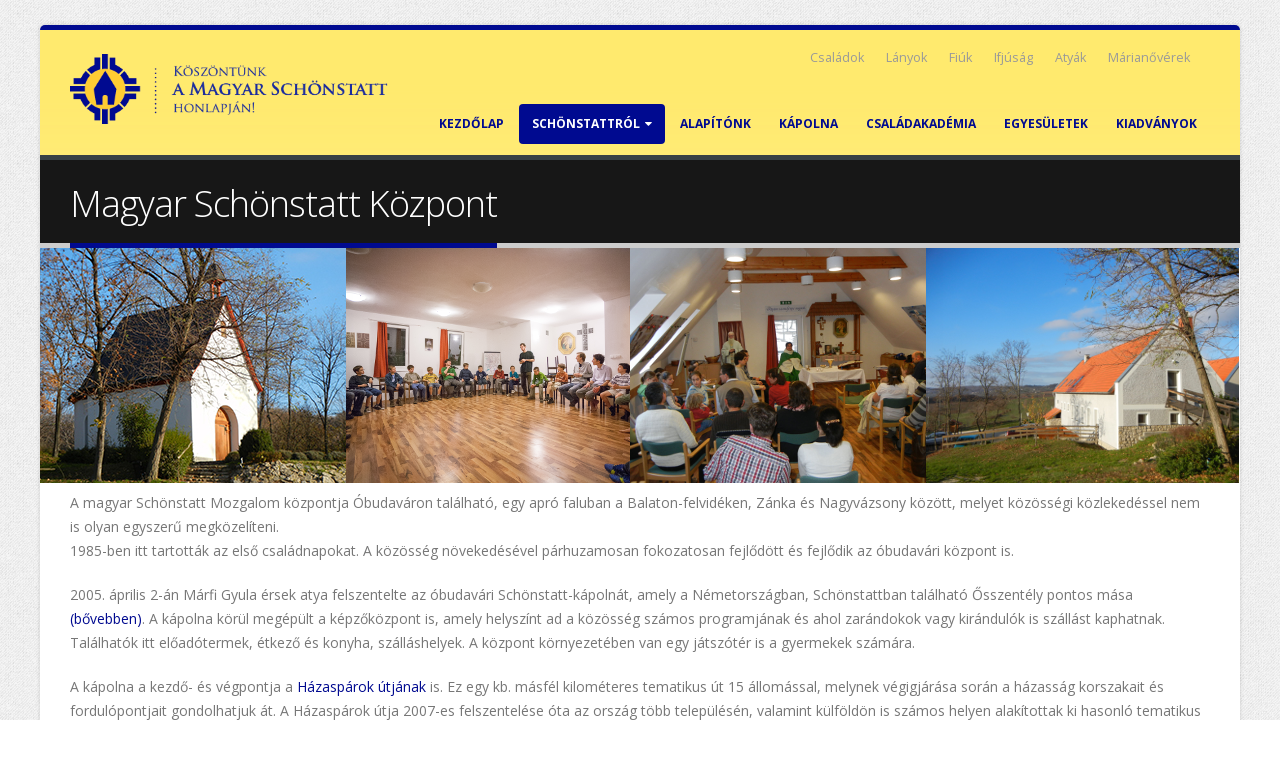

--- FILE ---
content_type: text/html; charset=utf-8
request_url: https://schoenstatt.hu/magyar-schonstatt-kozpont
body_size: 7048
content:
<!DOCTYPE html>
<!--[if lt IE 7]> <html class="ie ie6 boxed" lang="hu" dir="ltr"> <![endif]-->
<!--[if IE 7]>    <html class="ie ie7 boxed" lang="hu" dir="ltr"> <![endif]-->
<!--[if IE 8]>    <html class="ie ie8 boxed" lang="hu" dir="ltr"> <![endif]-->
<!--[if gt IE 8]> <!--> <html class="boxed" lang="hu" dir="ltr"> <!--<![endif]-->
<head>
<meta http-equiv="Content-Type" content="text/html; charset=utf-8" />
<link rel="shortcut icon" href="https://schoenstatt.hu/sites/default/files/favicon.ico" type="image/vnd.microsoft.icon" />
<meta name="viewport" content="width=device-width, initial-scale=1" />
<style type='text/css'>body {background-image:url(/sites/all/themes/porto/img/patterns/gray_jean.png);}</style> <title>Magyar Schönstatt Központ | Magyar Schönstatt Mozgalom</title>
<!-- Call bootstrap.css before $scripts to resolve @import conflict with respond.js -->
<link rel="stylesheet" href="/sites/all/themes/porto/vendor/bootstrap/bootstrap.css">
<style type="text/css" media="all">
@import url("https://schoenstatt.hu/modules/system/system.base.css?sr0aj9");
@import url("https://schoenstatt.hu/modules/system/system.menus.css?sr0aj9");
@import url("https://schoenstatt.hu/modules/system/system.messages.css?sr0aj9");
@import url("https://schoenstatt.hu/modules/system/system.theme.css?sr0aj9");
</style>
<style type="text/css" media="all">
@import url("https://schoenstatt.hu/sites/all/modules/calendar/css/calendar_multiday.css?sr0aj9");
@import url("https://schoenstatt.hu/sites/all/modules/colorbox_node/colorbox_node.css?sr0aj9");
@import url("https://schoenstatt.hu/modules/comment/comment.css?sr0aj9");
@import url("https://schoenstatt.hu/modules/field/theme/field.css?sr0aj9");
@import url("https://schoenstatt.hu/modules/node/node.css?sr0aj9");
@import url("https://schoenstatt.hu/modules/search/search.css?sr0aj9");
@import url("https://schoenstatt.hu/modules/user/user.css?sr0aj9");
@import url("https://schoenstatt.hu/sites/all/modules/views/css/views.css?sr0aj9");
@import url("https://schoenstatt.hu/sites/all/modules/ckeditor/css/ckeditor.css?sr0aj9");
</style>
<style type="text/css" media="all">
@import url("https://schoenstatt.hu/sites/all/modules/colorbox/styles/default/colorbox_style.css?sr0aj9");
@import url("https://schoenstatt.hu/sites/all/modules/ctools/css/ctools.css?sr0aj9");
@import url("https://schoenstatt.hu/sites/all/modules/panels/css/panels.css?sr0aj9");
@import url("https://schoenstatt.hu/sites/all/modules/md_slider/css/animate.css?sr0aj9");
@import url("https://schoenstatt.hu/sites/all/modules/md_slider/css/md-slider.css?sr0aj9");
</style>
<style type="text/css" media="all">
<!--/*--><![CDATA[/*><!--*/
.md-layer-8-0-0{z-index:1000 !important;}.md-layer-8-0-1{z-index:999 !important;}.md-layer-8-0-2{z-index:998 !important;}.md-layer-8-0-3{z-index:997 !important;}

/*]]>*/-->
</style>
<style type="text/css" media="all">
@import url("https://schoenstatt.hu/sites/all/modules/md_slider/css/md-slider-style.css?sr0aj9");
</style>
<style type="text/css" media="all">
<!--/*--><![CDATA[/*><!--*/
@media (max-width:460px){.hideonmobile{display:none !important;}}

/*]]>*/-->
</style>
<style type="text/css" media="all">
@import url("https://schoenstatt.hu/sites/all/themes/porto/vendor/owlcarousel/owl.carousel.css?sr0aj9");
@import url("https://schoenstatt.hu/sites/all/themes/porto/vendor/fontawesome/css/font-awesome-legacy.css?sr0aj9");
@import url("https://schoenstatt.hu/sites/all/themes/porto/vendor/fontawesome/css/font-awesome.css?sr0aj9");
@import url("https://schoenstatt.hu/sites/all/themes/porto/vendor/simple-line-icons/css/simple-line-icons.css?sr0aj9");
@import url("https://schoenstatt.hu/sites/all/themes/porto/vendor/owlcarousel/owl.theme.default.css?sr0aj9");
@import url("https://schoenstatt.hu/sites/all/themes/porto/vendor/circle-flip-slideshow/css/component.css?sr0aj9");
@import url("https://schoenstatt.hu/sites/all/themes/porto/vendor/magnific-popup/magnific-popup.css?sr0aj9");
@import url("https://schoenstatt.hu/sites/all/themes/porto/css/theme.css?sr0aj9");
@import url("https://schoenstatt.hu/sites/all/themes/porto/css/theme-elements.css?sr0aj9");
@import url("https://schoenstatt.hu/sites/all/themes/porto/css/theme-animate.css?sr0aj9");
@import url("https://schoenstatt.hu/sites/all/themes/porto/css/theme-blog.css?sr0aj9");
@import url("https://schoenstatt.hu/sites/all/themes/porto/css/theme-shop.css?sr0aj9");
@import url("https://schoenstatt.hu/sites/all/themes/porto/css/drupal-styles.css?sr0aj9");
@import url("https://schoenstatt.hu/sites/default/files/less/skin.uoVdLKTKf3f_sdPPCxCGWuMfPHzKfjgUe12lDssQ7P0.css?sr0aj9");
@import url("https://schoenstatt.hu/sites/all/themes/porto_sub/css/custom.css?sr0aj9");
@import url("https://schoenstatt.hu/sites/all/themes/porto_sub/css/custom_mindenhol.css?sr0aj9");
</style>
<script type="text/javascript" src="https://schoenstatt.hu/sites/all/modules/jquery_update/replace/jquery/1.10/jquery.min.js?v=1.10.2"></script>
<script type="text/javascript" src="https://schoenstatt.hu/misc/jquery-extend-3.4.0.js?v=1.10.2"></script>
<script type="text/javascript" src="https://schoenstatt.hu/misc/jquery-html-prefilter-3.5.0-backport.js?v=1.10.2"></script>
<script type="text/javascript" src="https://schoenstatt.hu/misc/jquery.once.js?v=1.2"></script>
<script type="text/javascript" src="https://schoenstatt.hu/misc/drupal.js?sr0aj9"></script>
<script type="text/javascript" src="https://schoenstatt.hu/misc/ajax.js?v=7.103"></script>
<script type="text/javascript" src="https://schoenstatt.hu/sites/all/modules/jquery_update/js/jquery_update.js?v=0.0.1"></script>
<script type="text/javascript" src="https://schoenstatt.hu/sites/all/modules/spamspan/spamspan.js?sr0aj9"></script>
<script type="text/javascript" src="https://schoenstatt.hu/sites/default/files/languages/hu_XspE1k4UwaVF20YjULA0fpGJQ7mIC7ECWCAdtd4czq4.js?sr0aj9"></script>
<script type="text/javascript" src="https://schoenstatt.hu/sites/all/libraries/colorbox/jquery.colorbox-min.js?sr0aj9"></script>
<script type="text/javascript" src="https://schoenstatt.hu/sites/all/modules/colorbox/js/colorbox.js?sr0aj9"></script>
<script type="text/javascript" src="https://schoenstatt.hu/sites/all/modules/colorbox/styles/default/colorbox_style.js?sr0aj9"></script>
<script type="text/javascript" src="https://schoenstatt.hu/sites/all/modules/colorbox/js/colorbox_load.js?sr0aj9"></script>
<script type="text/javascript" src="https://schoenstatt.hu/sites/all/modules/md_slider/js/jquery.touchwipe.js?sr0aj9"></script>
<script type="text/javascript" src="https://schoenstatt.hu/sites/all/modules/md_slider/js/modernizr.js?sr0aj9"></script>
<script type="text/javascript" src="https://schoenstatt.hu/sites/all/modules/md_slider/js/jquery-migrate-1.2.1.min.js?sr0aj9"></script>
<script type="text/javascript" src="https://schoenstatt.hu/sites/all/modules/md_slider/js/jquery.easing.js?sr0aj9"></script>
<script type="text/javascript" src="https://schoenstatt.hu/sites/all/modules/md_slider/js/md-slider.js?sr0aj9"></script>
<script type="text/javascript">
<!--//--><![CDATA[//><!--
(function($) {
      $(document).ready(function() {
          effectsIn = Drupal.settings.inEffects;
          effectsOut = Drupal.settings.outEffects;
          var options_8 = Drupal.settings.md_slider_options_8;$('#md-slider-8-block').mdSlider(options_8);
      });
    })(jQuery);
//--><!]]>
</script>
<script type="text/javascript" src="https://schoenstatt.hu/sites/all/modules/google_analytics/googleanalytics.js?sr0aj9"></script>
<script type="text/javascript">
<!--//--><![CDATA[//><!--
(function(i,s,o,g,r,a,m){i["GoogleAnalyticsObject"]=r;i[r]=i[r]||function(){(i[r].q=i[r].q||[]).push(arguments)},i[r].l=1*new Date();a=s.createElement(o),m=s.getElementsByTagName(o)[0];a.async=1;a.src=g;m.parentNode.insertBefore(a,m)})(window,document,"script","https://www.google-analytics.com/analytics.js","ga");ga("create", "UA-6784031-3", {"cookieDomain":"auto"});ga("set", "anonymizeIp", true);ga("send", "pageview");
//--><!]]>
</script>
<script type="text/javascript" src="https://schoenstatt.hu/misc/progress.js?v=7.103"></script>
<script type="text/javascript" src="https://schoenstatt.hu/sites/all/modules/colorbox_node/colorbox_node.js?sr0aj9"></script>
<script type="text/javascript" src="https://schoenstatt.hu/sites/all/themes/porto/vendor/modernizr/modernizr.js?sr0aj9"></script>
<script type="text/javascript" src="https://schoenstatt.hu/sites/all/themes/porto/vendor/jquery.appear/jquery.appear.js?sr0aj9"></script>
<script type="text/javascript" src="https://schoenstatt.hu/sites/all/themes/porto/vendor/jquery.easing/jquery.easing.js?sr0aj9"></script>
<script type="text/javascript" src="https://schoenstatt.hu/sites/all/themes/porto/vendor/jquery-cookie/jquery-cookie.js?sr0aj9"></script>
<script type="text/javascript" src="https://schoenstatt.hu/sites/all/themes/porto/vendor/bootstrap/bootstrap.js?sr0aj9"></script>
<script type="text/javascript" src="https://schoenstatt.hu/sites/all/themes/porto/vendor/common/common.js?sr0aj9"></script>
<script type="text/javascript" src="https://schoenstatt.hu/sites/all/themes/porto/vendor/jquery.validation/jquery.validation.js?sr0aj9"></script>
<script type="text/javascript" src="https://schoenstatt.hu/sites/all/themes/porto/vendor/jquery.stellar/jquery.stellar.js?sr0aj9"></script>
<script type="text/javascript" src="https://schoenstatt.hu/sites/all/themes/porto/vendor/jquery.easy-pie-chart/jquery.easy-pie-chart.js?sr0aj9"></script>
<script type="text/javascript" src="https://schoenstatt.hu/sites/all/themes/porto/vendor/jquery.gmap/jquery.gmap.js?sr0aj9"></script>
<script type="text/javascript" src="https://schoenstatt.hu/sites/all/themes/porto/vendor/jquery.lazyload/jquery.lazyload.js?sr0aj9"></script>
<script type="text/javascript" src="https://schoenstatt.hu/sites/all/themes/porto/vendor/isotope/jquery.isotope.js?sr0aj9"></script>
<script type="text/javascript" src="https://schoenstatt.hu/sites/all/themes/porto/vendor/owlcarousel/owl.carousel.js?sr0aj9"></script>
<script type="text/javascript" src="https://schoenstatt.hu/sites/all/themes/porto/vendor/jflickrfeed/jflickrfeed.js?sr0aj9"></script>
<script type="text/javascript" src="https://schoenstatt.hu/sites/all/themes/porto/vendor/magnific-popup/jquery.magnific-popup.js?sr0aj9"></script>
<script type="text/javascript" src="https://schoenstatt.hu/sites/all/themes/porto/vendor/vide/vide.js?sr0aj9"></script>
<script type="text/javascript" src="https://schoenstatt.hu/sites/all/themes/porto/vendor/circle-flip-slideshow/js/jquery.flipshow.js?sr0aj9"></script>
<script type="text/javascript" src="https://schoenstatt.hu/sites/all/themes/porto/js/custom.js?sr0aj9"></script>
<script type="text/javascript">
<!--//--><![CDATA[//><!--
jQuery.extend(Drupal.settings, {"basePath":"\/","pathPrefix":"","setHasJsCookie":0,"ajaxPageState":{"theme":"porto_sub","theme_token":"u4iimUoM_Iuz9l5TT3bhqMvq6KTs09ImZbMCoIBVOr8","jquery_version":"1.10","js":{"sites\/all\/themes\/porto\/js\/theme.js":1,"sites\/all\/themes\/porto\/js\/views\/view.home.js":1,"sites\/all\/themes\/porto\/js\/theme.init.js":1,"modules\/statistics\/statistics.js":1,"sites\/all\/modules\/jquery_update\/replace\/jquery\/1.10\/jquery.min.js":1,"misc\/jquery-extend-3.4.0.js":1,"misc\/jquery-html-prefilter-3.5.0-backport.js":1,"misc\/jquery.once.js":1,"misc\/drupal.js":1,"misc\/ajax.js":1,"sites\/all\/modules\/jquery_update\/js\/jquery_update.js":1,"sites\/all\/modules\/spamspan\/spamspan.js":1,"public:\/\/languages\/hu_XspE1k4UwaVF20YjULA0fpGJQ7mIC7ECWCAdtd4czq4.js":1,"sites\/all\/libraries\/colorbox\/jquery.colorbox-min.js":1,"sites\/all\/modules\/colorbox\/js\/colorbox.js":1,"sites\/all\/modules\/colorbox\/styles\/default\/colorbox_style.js":1,"sites\/all\/modules\/colorbox\/js\/colorbox_load.js":1,"sites\/all\/modules\/md_slider\/js\/jquery.touchwipe.js":1,"sites\/all\/modules\/md_slider\/js\/modernizr.js":1,"sites\/all\/modules\/md_slider\/js\/jquery-migrate-1.2.1.min.js":1,"sites\/all\/modules\/md_slider\/js\/jquery.easing.js":1,"sites\/all\/modules\/md_slider\/js\/md-slider.js":1,"0":1,"sites\/all\/modules\/google_analytics\/googleanalytics.js":1,"1":1,"misc\/progress.js":1,"sites\/all\/modules\/colorbox_node\/colorbox_node.js":1,"sites\/all\/themes\/porto\/vendor\/modernizr\/modernizr.js":1,"sites\/all\/themes\/porto\/vendor\/jquery.appear\/jquery.appear.js":1,"sites\/all\/themes\/porto\/vendor\/jquery.easing\/jquery.easing.js":1,"sites\/all\/themes\/porto\/vendor\/jquery-cookie\/jquery-cookie.js":1,"sites\/all\/themes\/porto\/vendor\/bootstrap\/bootstrap.js":1,"sites\/all\/themes\/porto\/vendor\/common\/common.js":1,"sites\/all\/themes\/porto\/vendor\/jquery.validation\/jquery.validation.js":1,"sites\/all\/themes\/porto\/vendor\/jquery.stellar\/jquery.stellar.js":1,"sites\/all\/themes\/porto\/vendor\/jquery.easy-pie-chart\/jquery.easy-pie-chart.js":1,"sites\/all\/themes\/porto\/vendor\/jquery.gmap\/jquery.gmap.js":1,"sites\/all\/themes\/porto\/vendor\/jquery.lazyload\/jquery.lazyload.js":1,"sites\/all\/themes\/porto\/vendor\/isotope\/jquery.isotope.js":1,"sites\/all\/themes\/porto\/vendor\/owlcarousel\/owl.carousel.js":1,"sites\/all\/themes\/porto\/vendor\/jflickrfeed\/jflickrfeed.js":1,"sites\/all\/themes\/porto\/vendor\/magnific-popup\/jquery.magnific-popup.js":1,"sites\/all\/themes\/porto\/vendor\/vide\/vide.js":1,"sites\/all\/themes\/porto\/vendor\/circle-flip-slideshow\/js\/jquery.flipshow.js":1,"sites\/all\/themes\/porto\/js\/custom.js":1},"css":{"modules\/system\/system.base.css":1,"modules\/system\/system.menus.css":1,"modules\/system\/system.messages.css":1,"modules\/system\/system.theme.css":1,"sites\/all\/modules\/calendar\/css\/calendar_multiday.css":1,"sites\/all\/modules\/colorbox_node\/colorbox_node.css":1,"modules\/comment\/comment.css":1,"modules\/field\/theme\/field.css":1,"modules\/node\/node.css":1,"modules\/search\/search.css":1,"modules\/user\/user.css":1,"sites\/all\/modules\/views\/css\/views.css":1,"sites\/all\/modules\/ckeditor\/css\/ckeditor.css":1,"sites\/all\/modules\/colorbox\/styles\/default\/colorbox_style.css":1,"sites\/all\/modules\/ctools\/css\/ctools.css":1,"sites\/all\/modules\/panels\/css\/panels.css":1,"sites\/all\/modules\/md_slider\/css\/animate.css":1,"sites\/all\/modules\/md_slider\/css\/md-slider.css":1,"0":1,"sites\/all\/modules\/md_slider\/css\/md-slider-style.css":1,"1":1,"sites\/all\/themes\/porto\/vendor\/owlcarousel\/owl.carousel.css":1,"sites\/all\/themes\/porto\/vendor\/fontawesome\/css\/font-awesome-legacy.css":1,"sites\/all\/themes\/porto\/vendor\/fontawesome\/css\/font-awesome.css":1,"sites\/all\/themes\/porto\/vendor\/simple-line-icons\/css\/simple-line-icons.css":1,"sites\/all\/themes\/porto\/vendor\/owlcarousel\/owl.theme.default.css":1,"sites\/all\/themes\/porto\/vendor\/prettyPhoto\/css\/prettyPhoto.css":1,"sites\/all\/themes\/porto\/vendor\/circle-flip-slideshow\/css\/component.css":1,"sites\/all\/themes\/porto\/vendor\/magnific-popup\/magnific-popup.css":1,"sites\/all\/themes\/porto\/vendor\/isotope\/jquery.isotope.css":1,"sites\/all\/themes\/porto\/css\/theme.css":1,"sites\/all\/themes\/porto\/css\/theme-elements.css":1,"sites\/all\/themes\/porto\/css\/theme-animate.css":1,"sites\/all\/themes\/porto\/css\/theme-blog.css":1,"sites\/all\/themes\/porto\/css\/theme-shop.css":1,"sites\/all\/themes\/porto\/css\/drupal-styles.css":1,"sites\/all\/themes\/porto\/css\/less\/skin.less":1,"sites\/all\/themes\/porto_sub\/css\/custom.css":1,"sites\/all\/themes\/porto_sub\/css\/custom_mindenhol.css":1}},"colorbox":{"opacity":"0.85","current":"{current} \/ {total}","previous":"\u00ab El\u0151z\u0151","next":"K\u00f6vetkez\u0151 \u00bb","close":"Bez\u00e1r","maxWidth":"98%","maxHeight":"98%","fixed":true,"mobiledetect":true,"mobiledevicewidth":"480px","file_public_path":"\/sites\/default\/files","specificPagesDefaultValue":"admin*\nimagebrowser*\nimg_assist*\nimce*\nnode\/add\/*\nnode\/*\/edit\nprint\/*\nprintpdf\/*\nsystem\/ajax\nsystem\/ajax\/*"},"inEffects":["bounceIn","bounceInDown","bounceInUp","bounceInLeft","bounceInRight","fadeIn","fadeInUp","fadeInDown","fadeInLeft","fadeInRight","fadeInUpBig","fadeInDownBig","fadeInLeftBig","fadeInRightBig","flipInX","flipInY","foolishIn","lightSpeedIn","puffIn","rollIn","rotateIn","rotateInDownLeft","rotateInDownRight","rotateInUpLeft","rotateInUpRight","twisterInDown","twisterInUp","swap","swashIn","tinRightIn","tinLeftIn","tinUpIn","tinDownIn","vanishIn"],"outEffects":["bombRightOut","bombLeftOut","bounceOut","bounceOutDown","bounceOutUp","bounceOutLeft","bounceOutRight","fadeOut","fadeOutUp","fadeOutDown","fadeOutLeft","fadeOutRight","fadeOutUpBig","fadeOutDownBig","fadeOutLeftBig","fadeOutRightBig","flipOutX","flipOutY","foolishOut","hinge","holeOut","lightSpeedOut","puffOut","rollOut","rotateOut","rotateOutDownLeft","rotateOutDownRight","rotateOutUpLeft","rotateOutUpRight","rotateDown","rotateUp","rotateLeft","rotateRight","swashOut","tinRightOut","tinLeftOut","tinUpOut","tinDownOut","vanishOut"],"md_slider_options_8":{"fullwidth":false,"transitionsSpeed":0,"width":"1200","height":"235","enableDrag":false,"responsive":true,"pauseOnHover":false,"loop":true,"showLoading":false,"loadingPosition":"bottom","showArrow":false,"showBullet":false,"posBullet":"5","showThumb":false,"posThumb":"1","slideShowDelay":"8000","slideShow":true,"styleBorder":"0","styleShadow":"0","videoBox":false},"googleanalytics":{"trackOutbound":1,"trackMailto":1,"trackDownload":1,"trackDownloadExtensions":"7z|aac|arc|arj|asf|asx|avi|bin|csv|doc(x|m)?|dot(x|m)?|exe|flv|gif|gz|gzip|hqx|jar|jpe?g|js|mp(2|3|4|e?g)|mov(ie)?|msi|msp|pdf|phps|png|ppt(x|m)?|pot(x|m)?|pps(x|m)?|ppam|sld(x|m)?|thmx|qtm?|ra(m|r)?|sea|sit|tar|tgz|torrent|txt|wav|wma|wmv|wpd|xls(x|m|b)?|xlt(x|m)|xlam|xml|z|zip","trackColorbox":1},"statistics":{"data":{"nid":"21"},"url":"\/modules\/statistics\/statistics.php"},"colorbox_node":{"width":"600px","height":"600px"}});
//--><!]]>
</script>

<!-- IE Fix for HTML5 Tags -->
<!--[if lt IE 9]>
  <script src="http://html5shiv.googlecode.com/svn/trunk/html5.js"></script>
<![endif]-->

<!--[if IE]>
  <link rel="stylesheet" href="/sites/all/themes/porto/css/ie.css">
<![endif]-->

<!--[if lte IE 8]>
  <script src="/sites/all/themes/porto/vendor/respond.js"></script>
<![endif]-->

<!-- Web Fonts  -->
<link href="//fonts.googleapis.com/css?family=Open+Sans:400,300,600,700,800&subset=latin,latin-ext" type="text/css" rel="stylesheet">
<link href='//fonts.googleapis.com/css?family=Shadows+Into+Light' rel='stylesheet' type='text/css'>

  
</head>
<body class="html not-front not-logged-in no-sidebars page-node page-node- page-node-21 node-type-page domain-schoenstatt-hu boxed">

<div class="body">
  <header id="header" data-plugin-options='{"stickyEnabled": false, "stickyEnableOnBoxed": true, "stickyEnableOnMobile": true, "stickyStartAt": 57, "stickySetTop": "-57px", "stickyChangeLogo": true}'>
	  <div class="header-body">
      <div class="header-container container">
	      
	      <div class="header-row">
          <div class="header-column">
	           
			      				      				    			    
			      				      <div class="header-logo">
					      <a href="/" title="Címlap" rel="home" id="logo">
					        <img src="https://schoenstatt.hu/sites/default/files/sch_logo_szoveggel2.png" alt="Címlap" height="70" data-sticky-height="40" data-sticky-top="33" />
					      </a>
				      </div>
				    				     
				    				      <div id="name-and-slogan" class="hidden">
				
				        				          					          <div id="site-name" class="hidden">
					            <a href="/" title="Címlap" rel="home"><span>Magyar Schönstatt Mozgalom</span></a>
					          </div>
					          
				        				
				        				
				      </div> <!-- /#name-and-slogan -->
					  				    				    
          </div>
          
          <div class="header-column header-column-valign-top">  
	    
				    				    <div class="header-search hidden-xs">
				      				    </div>
				    
			        <div class="region region-header-top">
    <div id="block-block-14" class="block block-block">

    
  <div class="content">
    <nav class="header-nav-top">
	<ul class="nav nav-pills">
		<li class="hidden-xs">
			<a href="/csaladmozgalom">Családok</a>
		</li>

		<li class="hidden-xs">
			<a href="/lanymozgalom">Lányok</a>
		</li>

		<li class="hidden-xs">
			<a href="/fiumozgalom">Fiúk</a>
		</li>

		<li class="hidden-xs">
			<a href="/schonstatt-ifjusag">Ifjúság</a>
		</li>

		<li class="hidden-xs">
			<a href="schonstatt-atyak">Atyák</a>
		</li>

		<li class="hidden-xs">
			<a href="schonstatti-marianoverek">Márianővérek</a>
		</li>

	</ul>
</nav>  </div>
</div>
  </div>
			      
          </div>  
	      </div>  
      </div> 

      <div class="header-container container header-nav header-nav-push-top">
  
		    <button class="btn header-btn-collapse-nav" data-toggle="collapse" data-target=".header-nav-main">
					<i class="fa fa-bars"></i>
				</button>
				
								 
		    <div class="header-nav-main header-nav-main-effect-1 header-nav-main-sub-effect-1 collapse">
		      <nav class="nav-main">
		          
<ul class="nav nav-pills nav-main" id="mainMenu"><li><a href="/" title="">Kezdőlap</a></li><li class="dropdown 808 active"><a href="/mit-jelent-schonstatt" title="" class="active-trail dropdown-toggle disabled">Schönstattról</a><ul class="dropdown-menu"><li><a href="/mit-jelent-schonstatt" title="">Mit jelent Schönstatt?</a></li><li class="active"><a href="/magyar-schonstatt-kozpont" class="active-trail active">Magyar Schönstatt Központ</a></li><li><a href="/schonstatt-agai">Schönstatt ágai</a></li></ul></li><li><a href="/alapitonk">Alapítónk</a></li><li><a href="/kapolna">Kápolna</a></li><li><a href="/csaladakademia">Családakadémia</a></li><li><a href="/egyesuletek">Egyesületek</a></li><li><a href="http://csaladok.schoenstatt.hu/kiadvanyok-media" title="">Kiadványok</a></li></ul>		      </nav>
		    </div>  
		  </div>
      
	  </div>  	
	</header>
	<!-- end header --> 

	<div role="main" class="main">
	
	  	  <section class="page-header breadcrumb-wrap">
		  <div class="container">
		    
				<div class="row">
					<div class="col-md-12">
						<h1>Magyar Schönstatt Központ<a class='cimtovabb' href='http://fiuk.schoenstatt.hu'></a></h1>
					</div>
				</div>
			</div>
		</section>
	  	  
	    <div class="region region-before-content">
    <div id="block-md-slider-kozpont" class="block block-md-slider">

    
  <div class="content">
    <div id="md-slider-8-block" class="md-slide-items" data-thumb-width='100' data-thumb-height='75'>
          
  <div class="md-slide-item slide-1" data-timeout='8000' data-thumb-type='color' data-thumb='height: 75px; width: 100px'>
    <div class="md-mainimg" style="height: 100%; width: 100%">
          </div>
        <div class="md-objects">
                <div class="md-object md-layer-8-0-0 fdsfds" data-x='886' data-y='0' data-width='313' data-height='235' data-start='600' data-stop='8000' data-easein='fadeInLeft' data-easeout='fadeOutRight'>
                        <img src="https://schoenstatt.hu/sites/default/files/mediamod_files/vetitesek/kozpont_obudavar/kentenichhaz.png" alt="kentenichhaz.png" />
              </div>
                <div class="md-object md-layer-8-0-1 fdsfds" data-x='590' data-y='0' data-width='313' data-height='235' data-start='400' data-stop='7800' data-easein='fadeInLeft' data-easeout='fadeOutRight'>
                        <img src="https://schoenstatt.hu/sites/default/files/mediamod_files/vetitesek/kozpont_obudavar/kentenichhaz2.png" alt="kentenichhaz2.png" />
              </div>
                <div class="md-object md-layer-8-0-2 fdsfds" data-x='306' data-y='0' data-width='300' data-height='235' data-start='200' data-stop='7600' data-easein='fadeInLeft' data-easeout='fadeOutRight'>
                        <img src="https://schoenstatt.hu/sites/default/files/mediamod_files/vetitesek/kozpont_obudavar/tillhaz.png" alt="tillhaz.png" />
              </div>
                <div class="md-object md-layer-8-0-3 fdsfds" data-x='0' data-y='0' data-width='313' data-height='235' data-start='0' data-stop='7400' data-easein='fadeInLeft' data-easeout='fadeOutRight'>
                        <img src="https://schoenstatt.hu/sites/default/files/mediamod_files/vetitesek/kapolna/kapolna_tavaszi_vagott.jpg" alt="kapolna_tavaszi_vagott.jpg" />
              </div>
          </div>
  </div>
    </div>
  </div>
</div>
  </div>
	  <div id="content" class="content full">
	    <div class="container">
	      <div class="row">
		      
			    <div class="col-md-12">
		        			    </div>
			    
			    			
					<div class="col-md-12">
					  
			     				      			      		
					    <div class="region region-content">
    <div id="block-system-main" class="block block-system">

    
  <div class="content">
    <div id="node-21" class="node node-page clearfix" about="/magyar-schonstatt-kozpont" typeof="foaf:Document">

  
      <span property="dc:title" content="Magyar Schönstatt Központ" class="rdf-meta element-hidden"></span><span property="sioc:num_replies" content="0" datatype="xsd:integer" class="rdf-meta element-hidden"></span>
  
  <div class="content">
    <div class="field field-name-body field-type-text-with-summary field-label-hidden"><div class="field-items"><div class="field-item even" property="content:encoded"><p>A magyar Schönstatt Mozgalom központja Óbudaváron található, egy apró faluban a Balaton-felvidéken, Zánka és Nagyvázsony között, melyet közösségi közlekedéssel nem is olyan egyszerű megközelíteni.<br />
1985-ben itt tartották az első családnapokat. A közösség növekedésével párhuzamosan fokozatosan fejlődött és fejlődik az óbudavári központ is.</p>
<p>2005. április 2-án Márfi Gyula érsek atya felszentelte az óbudavári Schönstatt-kápolnát, amely a Németországban, Schönstattban található Ősszentély pontos mása <a href="/node/5">(bővebben)</a>. A kápolna körül megépült a képzőközpont is, amely helyszínt ad a közösség számos programjának és ahol zarándokok vagy kirándulók is szállást kaphatnak. Találhatók itt előadótermek, étkező és konyha, szálláshelyek. A központ környezetében van egy játszótér is a gyermekek számára.</p>
<p>A kápolna a kezdő- és végpontja a <a href="http://csaladok.schoenstatt.hu/Hazasparok-utja" target="_blank">Házaspárok útjának</a> is. Ez egy kb. másfél kilométeres tematikus út 15 állomással, melynek végigjárása során a házasság korszakait és fordulópontjait gondolhatjuk át. A Házaspárok útja 2007-es felszentelése óta az ország több településén, valamint külföldön is számos helyen alakítottak ki hasonló tematikus utat az óbudavári minta alapján.</p>
</div></div></div>  </div>

  
  
</div>
  </div>
</div>
  </div>
			      
					</div>
			  
				  			    
			  </div>
	    </div>  
	  </div>  
	  
	</div>

    
  <footer id="footer">
    	  <div class="container main-footer">
	    <div class="row">
	    
	      				<div class="footer-ribbon">
					<span><em class="placeholder">Kapcsolat</em></span>
				</div>
	      			  
			  		    <div class="col-md-3">
				    <div class="region region-footer-1">
      <div class="region region-footer-1">
      <div class="region region-footer-1">
    <div id="block-block-1" class="block block-block">

    <h2>Schönstatt Központ</h2>
  
  <div class="content">
    <ul class="contact">
	<li><p><i class="icon icon-map-marker"></i>  8272 Óbudavár, Kistelek utca 2.</p></li>
	<li><p><i class="icon icon-phone"></i> +36 87 / 655-014</p></li>
	<li><p><i class="icon icon-mobile"></i> +36 70 / 886-1905</p></li>
	<li><p><i class="icon icon-envelope"></i> <strong>E-mail:</strong> <a href="/node/25">Tovább</a></p></li>
</ul>
  </div>
</div>
  </div>
  </div>
  </div>
		    </div>
		    		    
		    		    
		    		    
		    			    
			</div>  
	  </div>	
	  	  
	  <div class="footer-copyright">  
	    <div class="container">
	      <div class="row">
			    <div class="col-md-6">
			    
					  					    					  			  
			    </div>
			    <div class="col-md-6">
			    
					  					    					  			  
			    </div>
	      </div>  
	    </div>
	  </div>  
	</footer>
	
</div>	
<script type="text/javascript" src="https://schoenstatt.hu/sites/all/themes/porto/js/theme.js?sr0aj9"></script>
<script type="text/javascript" src="https://schoenstatt.hu/sites/all/themes/porto/js/views/view.home.js?sr0aj9"></script>
<script type="text/javascript" src="https://schoenstatt.hu/sites/all/themes/porto/js/theme.init.js?sr0aj9"></script>
<script type="text/javascript" src="https://schoenstatt.hu/modules/statistics/statistics.js?sr0aj9"></script>
</body>

</html>

--- FILE ---
content_type: text/css
request_url: https://schoenstatt.hu/sites/default/files/less/skin.uoVdLKTKf3f_sdPPCxCGWuMfPHzKfjgUe12lDssQ7P0.css?sr0aj9
body_size: 8956
content:
a {
  color: #000a90;
}
a:hover {
  color: #000caa;
}
a:active {
  color: #000877;
}
html .heading-primary,
html .lnk-primary,
html .text-color-primary {
  color: #000a90 !important;
}
html .heading.heading-primary h1,
html .heading.heading-primary h2,
html .heading.heading-primary h3,
html .heading.heading-primary h4,
html .heading.heading-primary h5,
html .heading.heading-primary h6 {
  border-color: #000a90;
}
html .heading-secondary,
html .lnk-secondary,
html .text-color-secondary {
  color: #750600 !important;
}
html .heading.heading-secondary h1,
html .heading.heading-secondary h2,
html .heading.heading-secondary h3,
html .heading.heading-secondary h4,
html .heading.heading-secondary h5,
html .heading.heading-secondary h6 {
  border-color: #750600;
}
html .heading-tertiary,
html .lnk-tertiary,
html .text-color-tertiary {
  color: #008c07 !important;
}
html .heading.heading-tertiary h1,
html .heading.heading-tertiary h2,
html .heading.heading-tertiary h3,
html .heading.heading-tertiary h4,
html .heading.heading-tertiary h5,
html .heading.heading-tertiary h6 {
  border-color: #008c07;
}
html .heading-quaternary,
html .lnk-quaternary,
html .text-color-quaternary {
  color: #383f48 !important;
}
html .heading.heading-quaternary h1,
html .heading.heading-quaternary h2,
html .heading.heading-quaternary h3,
html .heading.heading-quaternary h4,
html .heading.heading-quaternary h5,
html .heading.heading-quaternary h6 {
  border-color: #383f48;
}
html .heading-dark,
html .lnk-dark,
html .text-color-dark {
  color: #2e353e !important;
}
html .heading.heading-dark h1,
html .heading.heading-dark h2,
html .heading.heading-dark h3,
html .heading.heading-dark h4,
html .heading.heading-dark h5,
html .heading.heading-dark h6 {
  border-color: #2e353e;
}
html .heading-light,
html .lnk-light,
html .text-color-light {
  color: #ffffff !important;
}
html .heading.heading-light h1,
html .heading.heading-light h2,
html .heading.heading-light h3,
html .heading.heading-light h4,
html .heading.heading-light h5,
html .heading.heading-light h6 {
  border-color: #ffffff;
}
.alternative-font {
  color: #000a90;
}
html .blockquote-primary {
  border-color: #000a90 !important;
}
html .blockquote-secondary {
  border-color: #750600 !important;
}
html .blockquote-tertiary {
  border-color: #008c07 !important;
}
html .blockquote-quaternary {
  border-color: #383f48 !important;
}
html .blockquote-dark {
  border-color: #2e353e !important;
}
html .blockquote-light {
  border-color: #ffffff !important;
}
p.drop-caps:first-child:first-letter {
  color: #000a90;
}
p.drop-caps.drop-caps-style-2:first-child:first-letter {
  background-color: #000a90;
}
ul.nav-pills > li.active > a {
  background-color: #000a90;
}
ul.nav-pills > li.active > a:hover,
ul.nav-pills > li.active > a:focus {
  background-color: #000a90;
}
.sort-source-wrapper .nav > li.active > a {
  color: #000a90;
}
.sort-source-wrapper .nav > li.active > a:hover,
.sort-source-wrapper .nav > li.active > a:focus {
  color: #000a90;
}
.sort-source.sort-source-style-2 > li.active > a:after {
  border-top-color: #000a90;
}
html .label-primary {
  background-color: #000a90;
}
html .label-secondary {
  background-color: #750600;
}
html .label-tertiary {
  background-color: #008c07;
}
html .label-quaternary {
  background-color: #383f48;
}
html .label-dark {
  background-color: #2e353e;
}
html .label-light {
  background-color: #ffffff;
}
.btn-link {
  color: #000a90;
}
.btn-link:hover {
  color: #000caa;
}
.btn-link:active {
  color: #000877;
}
html .btn-primary {
  color: #ffffff;
  text-shadow: 0 -1px 0 rgba(0, 0, 0, 0.25);
  background-color: #000a90;
  border-color: #000a90 #000a90 #00065d;
}
html .btn-primary:hover {
  border-color: #000caa #000caa #000877;
  background-color: #000caa;
}
html .btn-primary:active,
html .btn-primary:focus {
  border-color: #000877 #000877 #000877;
  background-color: #000877;
}
html .btn-primary.dropdown-toggle {
  border-left-color: #000877;
}
html .btn-primary[disabled] {
  border-color: #0011f6;
  background-color: #0011f6;
}
html .btn-primary:hover,
html .btn-primary:focus {
  color: #ffffff;
}
html .btn-primary-scale-2 {
  color: #ffffff;
  text-shadow: 0 -1px 0 rgba(0, 0, 0, 0.25);
  background-color: #00065d;
  border-color: #00065d #00065d #00032a;
}
html .btn-primary-scale-2:hover {
  border-color: #000877 #000877 #000543;
  background-color: #000877;
}
html .btn-primary-scale-2:active,
html .btn-primary-scale-2:focus {
  border-color: #000543 #000543 #000543;
  background-color: #000543;
}
html .btn-primary-scale-2.dropdown-toggle {
  border-left-color: #000543;
}
html .btn-primary-scale-2[disabled] {
  border-color: #000ec3;
  background-color: #000ec3;
}
html .btn-secondary {
  color: #ffffff;
  text-shadow: 0 -1px 0 rgba(0, 0, 0, 0.25);
  background-color: #750600;
  border-color: #750600 #750600 #420300;
}
html .btn-secondary:hover {
  border-color: #8f0700 #8f0700 #5b0500;
  background-color: #8f0700;
}
html .btn-secondary:active,
html .btn-secondary:focus {
  border-color: #5b0500 #5b0500 #5b0500;
  background-color: #5b0500;
}
html .btn-secondary.dropdown-toggle {
  border-left-color: #5b0500;
}
html .btn-secondary[disabled] {
  border-color: #db0b00;
  background-color: #db0b00;
}
html .btn-secondary:hover,
html .btn-secondary:focus {
  color: #ffffff;
}
html .btn-secondary-scale-2 {
  color: #ffffff;
  text-shadow: 0 -1px 0 rgba(0, 0, 0, 0.25);
  background-color: #420300;
  border-color: #420300 #420300 #0f0100;
}
html .btn-secondary-scale-2:hover {
  border-color: #5b0500 #5b0500 #280200;
  background-color: #5b0500;
}
html .btn-secondary-scale-2:active,
html .btn-secondary-scale-2:focus {
  border-color: #280200 #280200 #280200;
  background-color: #280200;
}
html .btn-secondary-scale-2.dropdown-toggle {
  border-left-color: #280200;
}
html .btn-secondary-scale-2[disabled] {
  border-color: #a80900;
  background-color: #a80900;
}
html .btn-tertiary {
  color: #ffffff;
  text-shadow: 0 -1px 0 rgba(0, 0, 0, 0.25);
  background-color: #008c07;
  border-color: #008c07 #008c07 #005904;
}
html .btn-tertiary:hover {
  border-color: #00a608 #00a608 #007306;
  background-color: #00a608;
}
html .btn-tertiary:active,
html .btn-tertiary:focus {
  border-color: #007306 #007306 #007306;
  background-color: #007306;
}
html .btn-tertiary.dropdown-toggle {
  border-left-color: #007306;
}
html .btn-tertiary[disabled] {
  border-color: #00f20c;
  background-color: #00f20c;
}
html .btn-tertiary:hover,
html .btn-tertiary:focus {
  color: #ffffff;
}
html .btn-tertiary-scale-2 {
  color: #ffffff;
  text-shadow: 0 -1px 0 rgba(0, 0, 0, 0.25);
  background-color: #005904;
  border-color: #005904 #005904 #002602;
}
html .btn-tertiary-scale-2:hover {
  border-color: #007306 #007306 #004003;
  background-color: #007306;
}
html .btn-tertiary-scale-2:active,
html .btn-tertiary-scale-2:focus {
  border-color: #004003 #004003 #004003;
  background-color: #004003;
}
html .btn-tertiary-scale-2.dropdown-toggle {
  border-left-color: #004003;
}
html .btn-tertiary-scale-2[disabled] {
  border-color: #00bf0a;
  background-color: #00bf0a;
}
html .btn-quaternary {
  color: #ffffff;
  text-shadow: 0 -1px 0 rgba(0, 0, 0, 0.25);
  background-color: #383f48;
  border-color: #383f48 #383f48 #22262b;
}
html .btn-quaternary:hover {
  border-color: #434c56 #434c56 #2d323a;
  background-color: #434c56;
}
html .btn-quaternary:active,
html .btn-quaternary:focus {
  border-color: #2d323a #2d323a #2d323a;
  background-color: #2d323a;
}
html .btn-quaternary.dropdown-toggle {
  border-left-color: #2d323a;
}
html .btn-quaternary[disabled] {
  border-color: #657181;
  background-color: #657181;
}
html .btn-quaternary:hover,
html .btn-quaternary:focus {
  color: #ffffff;
}
html .btn-quaternary-scale-2 {
  color: #ffffff;
  text-shadow: 0 -1px 0 rgba(0, 0, 0, 0.25);
  background-color: #22262b;
  border-color: #22262b #22262b #0b0d0f;
}
html .btn-quaternary-scale-2:hover {
  border-color: #2d323a #2d323a #17191d;
  background-color: #2d323a;
}
html .btn-quaternary-scale-2:active,
html .btn-quaternary-scale-2:focus {
  border-color: #17191d #17191d #17191d;
  background-color: #17191d;
}
html .btn-quaternary-scale-2.dropdown-toggle {
  border-left-color: #17191d;
}
html .btn-quaternary-scale-2[disabled] {
  border-color: #4e5865;
  background-color: #4e5865;
}
html .btn-dark {
  color: #ffffff;
  text-shadow: 0 -1px 0 rgba(0, 0, 0, 0.25);
  background-color: #2e353e;
  border-color: #2e353e #2e353e #181c21;
}
html .btn-dark:hover {
  border-color: #39424d #39424d #23282f;
  background-color: #39424d;
}
html .btn-dark:active,
html .btn-dark:focus {
  border-color: #23282f #23282f #23282f;
  background-color: #23282f;
}
html .btn-dark.dropdown-toggle {
  border-left-color: #23282f;
}
html .btn-dark[disabled] {
  border-color: #596779;
  background-color: #596779;
}
html .btn-dark:hover,
html .btn-dark:focus {
  color: #ffffff;
}
html .btn-dark-scale-2 {
  color: #ffffff;
  text-shadow: 0 -1px 0 rgba(0, 0, 0, 0.25);
  background-color: #181c21;
  border-color: #181c21 #181c21 #030303;
}
html .btn-dark-scale-2:hover {
  border-color: #23282f #23282f #0d0f12;
  background-color: #23282f;
}
html .btn-dark-scale-2:active,
html .btn-dark-scale-2:focus {
  border-color: #0d0f12 #0d0f12 #0d0f12;
  background-color: #0d0f12;
}
html .btn-dark-scale-2.dropdown-toggle {
  border-left-color: #0d0f12;
}
html .btn-dark-scale-2[disabled] {
  border-color: #444e5b;
  background-color: #444e5b;
}
html .btn-light {
  color: #ffffff;
  text-shadow: 0 -1px 0 rgba(0, 0, 0, 0.25);
  background-color: #ffffff;
  border-color: #ffffff #ffffff #e6e6e6;
}
html .btn-light:hover {
  border-color: #ffffff #ffffff #f2f2f2;
  background-color: #ffffff;
}
html .btn-light:active,
html .btn-light:focus {
  border-color: #f2f2f2 #f2f2f2 #f2f2f2;
  background-color: #f2f2f2;
}
html .btn-light.dropdown-toggle {
  border-left-color: #f2f2f2;
}
html .btn-light[disabled] {
  border-color: #ffffff;
  background-color: #ffffff;
}
html .btn-light:hover,
html .btn-light:focus {
  color: #777777;
}
html .btn-light-scale-2 {
  color: #ffffff;
  text-shadow: 0 -1px 0 rgba(0, 0, 0, 0.25);
  background-color: #e6e6e6;
  border-color: #e6e6e6 #e6e6e6 #cccccc;
}
html .btn-light-scale-2:hover {
  border-color: #f2f2f2 #f2f2f2 #d9d9d9;
  background-color: #f2f2f2;
}
html .btn-light-scale-2:active,
html .btn-light-scale-2:focus {
  border-color: #d9d9d9 #d9d9d9 #d9d9d9;
  background-color: #d9d9d9;
}
html .btn-light-scale-2.dropdown-toggle {
  border-left-color: #d9d9d9;
}
html .btn-light-scale-2[disabled] {
  border-color: #ffffff;
  background-color: #ffffff;
}
html .btn-borders.btn-primary {
  background: transparent;
  border-color: #000a90;
  color: #000a90;
  text-shadow: none;
}
html .btn-borders.btn-primary:hover,
html .btn-borders.btn-primary:focus {
  text-shadow: 0 -1px 0 rgba(0, 0, 0, 0.25);
  background-color: #000a90;
  border-color: #000a90 #000a90 #00065d;
  border-color: #000a90 !important;
  color: #ffffff;
}
html .btn-borders.btn-primary:hover:hover,
html .btn-borders.btn-primary:focus:hover {
  border-color: #000caa #000caa #000877;
  background-color: #000caa;
}
html .btn-borders.btn-primary:hover:active,
html .btn-borders.btn-primary:focus:active,
html .btn-borders.btn-primary:hover:focus,
html .btn-borders.btn-primary:focus:focus {
  border-color: #000877 #000877 #000877;
  background-color: #000877;
}
html .btn-borders.btn-primary:hover.dropdown-toggle,
html .btn-borders.btn-primary:focus.dropdown-toggle {
  border-left-color: #000877;
}
html .btn-borders.btn-primary:hover[disabled],
html .btn-borders.btn-primary:focus[disabled] {
  border-color: #0011f6;
  background-color: #0011f6;
}
html .btn-borders.btn-secondary {
  background: transparent;
  border-color: #750600;
  color: #750600;
  text-shadow: none;
}
html .btn-borders.btn-secondary:hover,
html .btn-borders.btn-secondary:focus {
  text-shadow: 0 -1px 0 rgba(0, 0, 0, 0.25);
  background-color: #750600;
  border-color: #750600 #750600 #420300;
  border-color: #750600 !important;
  color: #ffffff;
}
html .btn-borders.btn-secondary:hover:hover,
html .btn-borders.btn-secondary:focus:hover {
  border-color: #8f0700 #8f0700 #5b0500;
  background-color: #8f0700;
}
html .btn-borders.btn-secondary:hover:active,
html .btn-borders.btn-secondary:focus:active,
html .btn-borders.btn-secondary:hover:focus,
html .btn-borders.btn-secondary:focus:focus {
  border-color: #5b0500 #5b0500 #5b0500;
  background-color: #5b0500;
}
html .btn-borders.btn-secondary:hover.dropdown-toggle,
html .btn-borders.btn-secondary:focus.dropdown-toggle {
  border-left-color: #5b0500;
}
html .btn-borders.btn-secondary:hover[disabled],
html .btn-borders.btn-secondary:focus[disabled] {
  border-color: #db0b00;
  background-color: #db0b00;
}
html .btn-borders.btn-tertiary {
  background: transparent;
  border-color: #008c07;
  color: #008c07;
  text-shadow: none;
}
html .btn-borders.btn-tertiary:hover,
html .btn-borders.btn-tertiary:focus {
  text-shadow: 0 -1px 0 rgba(0, 0, 0, 0.25);
  background-color: #008c07;
  border-color: #008c07 #008c07 #005904;
  border-color: #008c07 !important;
  color: #ffffff;
}
html .btn-borders.btn-tertiary:hover:hover,
html .btn-borders.btn-tertiary:focus:hover {
  border-color: #00a608 #00a608 #007306;
  background-color: #00a608;
}
html .btn-borders.btn-tertiary:hover:active,
html .btn-borders.btn-tertiary:focus:active,
html .btn-borders.btn-tertiary:hover:focus,
html .btn-borders.btn-tertiary:focus:focus {
  border-color: #007306 #007306 #007306;
  background-color: #007306;
}
html .btn-borders.btn-tertiary:hover.dropdown-toggle,
html .btn-borders.btn-tertiary:focus.dropdown-toggle {
  border-left-color: #007306;
}
html .btn-borders.btn-tertiary:hover[disabled],
html .btn-borders.btn-tertiary:focus[disabled] {
  border-color: #00f20c;
  background-color: #00f20c;
}
html .btn-borders.btn-quaternary {
  background: transparent;
  border-color: #383f48;
  color: #383f48;
  text-shadow: none;
}
html .btn-borders.btn-quaternary:hover,
html .btn-borders.btn-quaternary:focus {
  text-shadow: 0 -1px 0 rgba(0, 0, 0, 0.25);
  background-color: #383f48;
  border-color: #383f48 #383f48 #22262b;
  border-color: #383f48 !important;
  color: #ffffff;
}
html .btn-borders.btn-quaternary:hover:hover,
html .btn-borders.btn-quaternary:focus:hover {
  border-color: #434c56 #434c56 #2d323a;
  background-color: #434c56;
}
html .btn-borders.btn-quaternary:hover:active,
html .btn-borders.btn-quaternary:focus:active,
html .btn-borders.btn-quaternary:hover:focus,
html .btn-borders.btn-quaternary:focus:focus {
  border-color: #2d323a #2d323a #2d323a;
  background-color: #2d323a;
}
html .btn-borders.btn-quaternary:hover.dropdown-toggle,
html .btn-borders.btn-quaternary:focus.dropdown-toggle {
  border-left-color: #2d323a;
}
html .btn-borders.btn-quaternary:hover[disabled],
html .btn-borders.btn-quaternary:focus[disabled] {
  border-color: #657181;
  background-color: #657181;
}
html .btn-borders.btn-dark {
  background: transparent;
  border-color: #2e353e;
  color: #2e353e;
  text-shadow: none;
}
html .btn-borders.btn-dark:hover,
html .btn-borders.btn-dark:focus {
  text-shadow: 0 -1px 0 rgba(0, 0, 0, 0.25);
  background-color: #2e353e;
  border-color: #2e353e #2e353e #181c21;
  border-color: #2e353e !important;
  color: #ffffff;
}
html .btn-borders.btn-dark:hover:hover,
html .btn-borders.btn-dark:focus:hover {
  border-color: #39424d #39424d #23282f;
  background-color: #39424d;
}
html .btn-borders.btn-dark:hover:active,
html .btn-borders.btn-dark:focus:active,
html .btn-borders.btn-dark:hover:focus,
html .btn-borders.btn-dark:focus:focus {
  border-color: #23282f #23282f #23282f;
  background-color: #23282f;
}
html .btn-borders.btn-dark:hover.dropdown-toggle,
html .btn-borders.btn-dark:focus.dropdown-toggle {
  border-left-color: #23282f;
}
html .btn-borders.btn-dark:hover[disabled],
html .btn-borders.btn-dark:focus[disabled] {
  border-color: #596779;
  background-color: #596779;
}
html .btn-borders.btn-light {
  background: transparent;
  border-color: #ffffff;
  color: #ffffff;
  text-shadow: none;
}
html .btn-borders.btn-light:hover,
html .btn-borders.btn-light:focus {
  color: #ffffff;
  text-shadow: 0 -1px 0 rgba(0, 0, 0, 0.25);
  background-color: #ffffff;
  border-color: #ffffff #ffffff #e6e6e6;
  border-color: #ffffff !important;
  color: #777777;
}
html .btn-borders.btn-light:hover:hover,
html .btn-borders.btn-light:focus:hover {
  border-color: #ffffff #ffffff #f2f2f2;
  background-color: #ffffff;
}
html .btn-borders.btn-light:hover:active,
html .btn-borders.btn-light:focus:active,
html .btn-borders.btn-light:hover:focus,
html .btn-borders.btn-light:focus:focus {
  border-color: #f2f2f2 #f2f2f2 #f2f2f2;
  background-color: #f2f2f2;
}
html .btn-borders.btn-light:hover.dropdown-toggle,
html .btn-borders.btn-light:focus.dropdown-toggle {
  border-left-color: #f2f2f2;
}
html .btn-borders.btn-light:hover[disabled],
html .btn-borders.btn-light:focus[disabled] {
  border-color: #ffffff;
  background-color: #ffffff;
}
.pagination > li > a,
.pagination > li > span,
.pagination > li > a:hover,
.pagination > li > span:hover,
.pagination > li > a:focus,
.pagination > li > span:focus {
  color: #000a90;
}
.pagination > .active > a,
.pagination > .active > span,
.pagination > .active > a:hover,
.pagination > .active > span:hover,
.pagination > .active > a:focus,
.pagination > .active > span:focus {
  background-color: #000a90 !important;
  border-color: #000a90;
}
body.dark .pagination > li > a,
body.dark .pagination > li > span,
body.dark .pagination > li > a:hover,
body.dark .pagination > li > span:hover,
body.dark .pagination > li > a:focus,
body.dark .pagination > li > span:focus {
  color: #000a90;
}
body.dark .pagination > .active > a,
body.dark .pagination > .active > span,
body.dark .pagination > .active > a:hover,
body.dark .pagination > .active > span:hover,
body.dark .pagination > .active > a:focus,
body.dark .pagination > .active > span:focus {
  background-color: #000a90;
  border-color: #000a90;
}
.pagination > .active > a,
body.dark .pagination > .active > a {
  color: #ffffff;
  text-shadow: 0 -1px 0 rgba(0, 0, 0, 0.25);
  background-color: #000a90;
  border-color: #000a90 #000a90 #00065d;
}
.pagination > .active > a:hover,
body.dark .pagination > .active > a:hover {
  border-color: #000caa #000caa #000877;
  background-color: #000caa;
}
.pagination > .active > a:active,
body.dark .pagination > .active > a:active,
.pagination > .active > a:focus,
body.dark .pagination > .active > a:focus {
  border-color: #000877 #000877 #000877;
  background-color: #000877;
}
.pagination > .active > a.dropdown-toggle,
body.dark .pagination > .active > a.dropdown-toggle {
  border-left-color: #000877;
}
.pagination > .active > a[disabled],
body.dark .pagination > .active > a[disabled] {
  border-color: #0011f6;
  background-color: #0011f6;
}
html .alert-primary {
  background-color: #000a90;
  border-color: #000981;
  color: #ffffff;
}
html .alert-primary .alert-link {
  color: #ffffff;
}
html .alert-secondary {
  background-color: #750600;
  border-color: #660500;
  color: #ffffff;
}
html .alert-secondary .alert-link {
  color: #ffffff;
}
html .alert-tertiary {
  background-color: #008c07;
  border-color: #007d06;
  color: #ffffff;
}
html .alert-tertiary .alert-link {
  color: #ffffff;
}
html .alert-quaternary {
  background-color: #383f48;
  border-color: #31373f;
  color: #ffffff;
}
html .alert-quaternary .alert-link {
  color: #ffffff;
}
html .alert-dark {
  background-color: #2e353e;
  border-color: #272d35;
  color: #ffffff;
}
html .alert-dark .alert-link {
  color: #ffffff;
}
html .alert-light {
  background-color: #ffffff;
  border-color: #f7f7f7;
  color: #777777;
}
html .alert-light .alert-link {
  color: #777777;
}
html .progress-bar-primary {
  background-color: #000a90;
}
html .progress-bar-secondary {
  background-color: #750600;
}
html .progress-bar-tertiary {
  background-color: #008c07;
}
html .progress-bar-quaternary {
  background-color: #383f48;
}
html .progress-bar-dark {
  background-color: #2e353e;
}
html .progress-bar-light {
  background-color: #ffffff;
}
html section.section-primary {
  background-color: #000a90 !important;
  border-color: #000877 !important;
}
html section.section-primary h1,
html section.section-primary h2,
html section.section-primary h3,
html section.section-primary h4,
html section.section-primary h5,
html section.section-primary h6 {
  color: #ffffff;
}
html section.section-primary p {
  color: #e6e6e6;
}
html section.section-primary-scale-2 {
  background-color: #00065d !important;
  border-color: #000544 !important;
}
html section.section-primary-scale-2 .sort-source.sort-source-style-2 > li.active > a:after {
  border-top-color: #00065d;
}
html section.section-secondary {
  background-color: #750600 !important;
  border-color: #5b0500 !important;
}
html section.section-secondary h1,
html section.section-secondary h2,
html section.section-secondary h3,
html section.section-secondary h4,
html section.section-secondary h5,
html section.section-secondary h6 {
  color: #ffffff;
}
html section.section-secondary p {
  color: #e6e6e6;
}
html section.section-secondary-scale-2 {
  background-color: #420300 !important;
  border-color: #290200 !important;
}
html section.section-secondary-scale-2 .sort-source.sort-source-style-2 > li.active > a:after {
  border-top-color: #420300;
}
html section.section-tertiary {
  background-color: #008c07 !important;
  border-color: #007306 !important;
}
html section.section-tertiary h1,
html section.section-tertiary h2,
html section.section-tertiary h3,
html section.section-tertiary h4,
html section.section-tertiary h5,
html section.section-tertiary h6 {
  color: #ffffff;
}
html section.section-tertiary p {
  color: #e6e6e6;
}
html section.section-tertiary-scale-2 {
  background-color: #005904 !important;
  border-color: #004003 !important;
}
html section.section-tertiary-scale-2 .sort-source.sort-source-style-2 > li.active > a:after {
  border-top-color: #005904;
}
html section.section-quaternary {
  background-color: #383f48 !important;
  border-color: #2d323a !important;
}
html section.section-quaternary h1,
html section.section-quaternary h2,
html section.section-quaternary h3,
html section.section-quaternary h4,
html section.section-quaternary h5,
html section.section-quaternary h6 {
  color: #ffffff;
}
html section.section-quaternary p {
  color: #e6e6e6;
}
html section.section-quaternary-scale-2 {
  background-color: #22262b !important;
  border-color: #17191d !important;
}
html section.section-quaternary-scale-2 .sort-source.sort-source-style-2 > li.active > a:after {
  border-top-color: #22262b;
}
html section.section-dark {
  background-color: #2e353e !important;
  border-color: #23282f !important;
}
html section.section-dark h1,
html section.section-dark h2,
html section.section-dark h3,
html section.section-dark h4,
html section.section-dark h5,
html section.section-dark h6 {
  color: #ffffff;
}
html section.section-dark p {
  color: #e6e6e6;
}
html section.section-dark-scale-2 {
  background-color: #181c21 !important;
  border-color: #0d0f12 !important;
}
html section.section-dark-scale-2 .sort-source.sort-source-style-2 > li.active > a:after {
  border-top-color: #181c21;
}
html section.section-light {
  background-color: #ffffff !important;
  border-color: #f2f2f2 !important;
}
html section.section-light h1,
html section.section-light h2,
html section.section-light h3,
html section.section-light h4,
html section.section-light h5,
html section.section-light h6 {
  color: #777777;
}
html section.section-light p {
  color: #5e5e5e;
}
html section.section-light-scale-2 {
  background-color: #e6e6e6 !important;
  border-color: #d9d9d9 !important;
}
html section.section-light-scale-2 .sort-source.sort-source-style-2 > li.active > a:after {
  border-top-color: #e6e6e6;
}
html section.section-default-scale-1 {
  background-color: #dbdbdb !important;
  border-top-color: #d3d3d3 !important;
}
html section.section-default-scale-2 {
  background-color: #c1c1c1 !important;
  border-top-color: #b9b9b9 !important;
}
html section.section-default-scale-3 {
  background-color: #a8a8a8 !important;
  border-top-color: #a0a0a0 !important;
}
html section.section-default-scale-4 {
  background-color: #8e8e8e !important;
  border-top-color: #868686 !important;
}
html section.section-default-scale-5 {
  background-color: #757575 !important;
  border-top-color: #6d6d6d !important;
}
html section.section-default-scale-6 {
  background-color: #5b5b5b !important;
  border-top-color: #535353 !important;
}
html section.section-default-scale-7 {
  background-color: #424242 !important;
  border-top-color: #3a3a3a !important;
}
html section.section-default-scale-8 {
  background-color: #282828 !important;
  border-top-color: #202020 !important;
}
html section.section-default-scale-9 {
  background-color: #0f0f0f !important;
  border-top-color: #070707 !important;
}
html.dark section.section-default-scale-1 {
  background-color: #333a44 !important;
  border-top-color: #2c323b !important;
}
html.dark section.section-default-scale-2 {
  background-color: #495362 !important;
  border-top-color: #424b59 !important;
}
html.dark section.section-default-scale-3 {
  background-color: #5e6b7f !important;
  border-top-color: #586476 !important;
}
html.dark section.section-default-scale-4 {
  background-color: #77849a !important;
  border-top-color: #6e7d93 !important;
}
html.dark section.section-default-scale-5 {
  background-color: #949faf !important;
  border-top-color: #8b97a9 !important;
}
html.dark section.section-default-scale-6 {
  background-color: #b1b9c5 !important;
  border-top-color: #a8b1be !important;
}
html.dark section.section-default-scale-7 {
  background-color: #ced3db !important;
  border-top-color: #c5cbd4 !important;
}
html.dark section.section-default-scale-8 {
  background-color: #ebeef1 !important;
  border-top-color: #e3e6ea !important;
}
html.dark section.section-default-scale-9 {
  background-color: #ffffff !important;
  border-top-color: #f7f7f7 !important;
}
section.page-header h1 {
  border-bottom-color: #000a90;
}
section.page-header.custom-product {
  background-color: #000877;
  border-top-color: #000986;
}
html .page-header-color.page-header-primary {
  background-color: #000a90;
  border-bottom-color: #000a90;
  color: #ffffff;
}
html .page-header-color.page-header-primary h1 {
  color: #ffffff;
}
html .page-header-color.page-header-primary h1 span {
  color: #ffffff;
}
html .page-header-color.page-header-primary a {
  color: #ffffff;
}
html .page-header-color.page-header-primary .breadcrumb > .active {
  color: #ffffff;
}
html .page-header-color.page-header-secondary {
  background-color: #750600;
  border-bottom-color: #750600;
  color: #ffffff;
}
html .page-header-color.page-header-secondary h1 {
  color: #ffffff;
}
html .page-header-color.page-header-secondary h1 span {
  color: #ffffff;
}
html .page-header-color.page-header-secondary a {
  color: #ffffff;
}
html .page-header-color.page-header-secondary .breadcrumb > .active {
  color: #ffffff;
}
html .page-header-color.page-header-tertiary {
  background-color: #008c07;
  border-bottom-color: #008c07;
  color: #ffffff;
}
html .page-header-color.page-header-tertiary h1 {
  color: #ffffff;
}
html .page-header-color.page-header-tertiary h1 span {
  color: #ffffff;
}
html .page-header-color.page-header-tertiary a {
  color: #ffffff;
}
html .page-header-color.page-header-tertiary .breadcrumb > .active {
  color: #ffffff;
}
html .page-header-color.page-header-quaternary {
  background-color: #383f48;
  border-bottom-color: #383f48;
  color: #ffffff;
}
html .page-header-color.page-header-quaternary h1 {
  color: #ffffff;
}
html .page-header-color.page-header-quaternary h1 span {
  color: #ffffff;
}
html .page-header-color.page-header-quaternary a {
  color: #ffffff;
}
html .page-header-color.page-header-quaternary .breadcrumb > .active {
  color: #ffffff;
}
html .page-header-color.page-header-dark {
  background-color: #2e353e;
  border-bottom-color: #2e353e;
  color: #ffffff;
}
html .page-header-color.page-header-dark h1 {
  color: #ffffff;
}
html .page-header-color.page-header-dark h1 span {
  color: #ffffff;
}
html .page-header-color.page-header-dark a {
  color: #ffffff;
}
html .page-header-color.page-header-dark .breadcrumb > .active {
  color: #ffffff;
}
html .page-header-color.page-header-light {
  background-color: #ffffff;
  border-bottom-color: #ffffff;
  color: #777777;
}
html .page-header-color.page-header-light h1 {
  color: #777777;
}
html .page-header-color.page-header-light h1 span {
  color: #777777;
}
html .page-header-color.page-header-light a {
  color: #777777;
}
html .page-header-color.page-header-light .breadcrumb > .active {
  color: #777777;
}
html .toggle-primary .toggle label {
  color: #000a90;
  border-left-color: #000a90;
  border-right-color: #000a90;
}
html .toggle-primary .toggle.active > label {
  background-color: #000a90;
  border-color: #000a90;
  color: #ffffff;
}
html .toggle-primary.toggle-simple .toggle > label:after {
  background-color: #000a90;
}
html .toggle-secondary .toggle label {
  color: #750600;
  border-left-color: #750600;
  border-right-color: #750600;
}
html .toggle-secondary .toggle.active > label {
  background-color: #750600;
  border-color: #750600;
  color: #ffffff;
}
html .toggle-secondary.toggle-simple .toggle > label:after {
  background-color: #750600;
}
html .toggle-tertiary .toggle label {
  color: #008c07;
  border-left-color: #008c07;
  border-right-color: #008c07;
}
html .toggle-tertiary .toggle.active > label {
  background-color: #008c07;
  border-color: #008c07;
  color: #ffffff;
}
html .toggle-tertiary.toggle-simple .toggle > label:after {
  background-color: #008c07;
}
html .toggle-quaternary .toggle label {
  color: #383f48;
  border-left-color: #383f48;
  border-right-color: #383f48;
}
html .toggle-quaternary .toggle.active > label {
  background-color: #383f48;
  border-color: #383f48;
  color: #ffffff;
}
html .toggle-quaternary.toggle-simple .toggle > label:after {
  background-color: #383f48;
}
html .toggle-dark .toggle label {
  color: #2e353e;
  border-left-color: #2e353e;
  border-right-color: #2e353e;
}
html .toggle-dark .toggle.active > label {
  background-color: #2e353e;
  border-color: #2e353e;
  color: #ffffff;
}
html .toggle-dark.toggle-simple .toggle > label:after {
  background-color: #2e353e;
}
html .toggle-light .toggle label {
  color: #ffffff;
  border-left-color: #ffffff;
  border-right-color: #ffffff;
}
html .toggle-light .toggle.active > label {
  background-color: #ffffff;
  border-color: #ffffff;
  color: #777777;
}
html .toggle-light.toggle-simple .toggle > label:after {
  background-color: #ffffff;
}
.thumb-info .thumb-info-type {
  background-color: #000a90;
}
.thumb-info .thumb-info-action-icon {
  background-color: #000a90;
}
.thumb-info-social-icons a {
  background-color: #000a90;
}
.thumbnail .zoom {
  background-color: #000a90;
}
.img-thumbnail .zoom {
  background-color: #000a90;
}
html .thumb-info .thumb-info-action-icon-primary {
  background-color: #000a90;
}
html .thumb-info .thumb-info-action-icon-primary i {
  color: #ffffff;
}
html .thumb-info .thumb-info-action-icon-secondary {
  background-color: #750600;
}
html .thumb-info .thumb-info-action-icon-secondary i {
  color: #ffffff;
}
html .thumb-info .thumb-info-action-icon-tertiary {
  background-color: #008c07;
}
html .thumb-info .thumb-info-action-icon-tertiary i {
  color: #ffffff;
}
html .thumb-info .thumb-info-action-icon-quaternary {
  background-color: #383f48;
}
html .thumb-info .thumb-info-action-icon-quaternary i {
  color: #ffffff;
}
html .thumb-info .thumb-info-action-icon-dark {
  background-color: #2e353e;
}
html .thumb-info .thumb-info-action-icon-dark i {
  color: #ffffff;
}
html .thumb-info .thumb-info-action-icon-light {
  background-color: #ffffff;
}
html .thumb-info .thumb-info-action-icon-light i {
  color: #777777;
}
.thumb-info-ribbon {
  background: #000a90;
}
.thumb-info-ribbon:before {
  border-right-color: #000544;
  border-left-color: #000544;
}
.inverted {
  background-color: #000a90;
}
html .inverted-primary {
  background-color: #000a90;
}
html .inverted-secondary {
  background-color: #750600;
}
html .inverted-tertiary {
  background-color: #008c07;
}
html .inverted-quaternary {
  background-color: #383f48;
}
html .inverted-dark {
  background-color: #2e353e;
}
html .inverted-light {
  background-color: #ffffff;
}
.owl-theme .owl-dots .owl-dot.active span,
.owl-theme .owl-dots .owl-dot:hover span {
  background-color: #000871;
}
.owl-carousel.show-nav-title .owl-controls .owl-nav [class*="owl-"] {
  color: #000a90;
}
.owl-theme .owl-controls .owl-nav [class*="owl-"] {
  color: #ffffff;
  text-shadow: 0 -1px 0 rgba(0, 0, 0, 0.25);
  background-color: #000a90;
  border-color: #000a90 #000a90 #00065d;
}
.owl-theme .owl-controls .owl-nav [class*="owl-"]:hover {
  border-color: #000caa #000caa #000877;
  background-color: #000caa;
}
.owl-theme .owl-controls .owl-nav [class*="owl-"]:active,
.owl-theme .owl-controls .owl-nav [class*="owl-"]:focus {
  border-color: #000877 #000877 #000877;
  background-color: #000877;
}
.owl-theme .owl-controls .owl-nav [class*="owl-"].dropdown-toggle {
  border-left-color: #000877;
}
.owl-theme .owl-controls .owl-nav [class*="owl-"][disabled] {
  border-color: #0011f6;
  background-color: #0011f6;
}
html body .tabs .nav-tabs a,
html.dark body .tabs .nav-tabs a,
html body .tabs .nav-tabs a:hover,
html.dark body .tabs .nav-tabs a:hover {
  color: #000a90;
}
html body .tabs .nav-tabs a:hover,
html.dark body .tabs .nav-tabs a:hover,
html body .tabs .nav-tabs a:focus,
html.dark body .tabs .nav-tabs a:focus {
  border-top-color: #000a90;
}
html body .tabs .nav-tabs li.active a,
html.dark body .tabs .nav-tabs li.active a {
  border-top-color: #000a90;
  color: #000a90;
}
html body .tabs .nav-tabs.nav-justified a:hover,
html.dark body .tabs .nav-tabs.nav-justified a:hover,
html body .tabs .nav-tabs.nav-justified a:focus,
html.dark body .tabs .nav-tabs.nav-justified a:focus {
  border-top-color: #000a90;
}
html body .tabs.tabs-bottom .nav-tabs li a:hover,
html.dark body .tabs.tabs-bottom .nav-tabs li a:hover,
html body .tabs.tabs-bottom .nav-tabs li.active a,
html.dark body .tabs.tabs-bottom .nav-tabs li.active a,
html body .tabs.tabs-bottom .nav-tabs li.active a:hover,
html.dark body .tabs.tabs-bottom .nav-tabs li.active a:hover,
html body .tabs.tabs-bottom .nav-tabs li.active a:focus,
html.dark body .tabs.tabs-bottom .nav-tabs li.active a:focus {
  border-bottom-color: #000a90;
}
html body .tabs.tabs-vertical.tabs-left .nav-tabs li a:hover,
html.dark body .tabs.tabs-vertical.tabs-left .nav-tabs li a:hover,
html body .tabs.tabs-vertical.tabs-left .nav-tabs li.active a,
html.dark body .tabs.tabs-vertical.tabs-left .nav-tabs li.active a,
html body .tabs.tabs-vertical.tabs-left .nav-tabs li.active a:hover,
html.dark body .tabs.tabs-vertical.tabs-left .nav-tabs li.active a:hover,
html body .tabs.tabs-vertical.tabs-left .nav-tabs li.active a:focus,
html.dark body .tabs.tabs-vertical.tabs-left .nav-tabs li.active a:focus {
  border-left-color: #000a90;
}
html body .tabs.tabs-vertical.tabs-right .nav-tabs li a:hover,
html.dark body .tabs.tabs-vertical.tabs-right .nav-tabs li a:hover,
html body .tabs.tabs-vertical.tabs-right .nav-tabs li.active a,
html.dark body .tabs.tabs-vertical.tabs-right .nav-tabs li.active a,
html body .tabs.tabs-vertical.tabs-right .nav-tabs li.active a:hover,
html.dark body .tabs.tabs-vertical.tabs-right .nav-tabs li.active a:hover,
html body .tabs.tabs-vertical.tabs-right .nav-tabs li.active a:focus,
html.dark body .tabs.tabs-vertical.tabs-right .nav-tabs li.active a:focus {
  border-right-color: #000a90;
}
html body .tabs-primary .nav-tabs li a,
html.dark body .tabs-primary .nav-tabs li a,
html body .tabs-primary .nav-tabs.nav-justified li a,
html.dark body .tabs-primary .nav-tabs.nav-justified li a,
html body .tabs-primary .nav-tabs li a:hover,
html.dark body .tabs-primary .nav-tabs li a:hover,
html body .tabs-primary .nav-tabs.nav-justified li a:hover,
html.dark body .tabs-primary .nav-tabs.nav-justified li a:hover {
  color: #000a90;
}
html body .tabs-primary .nav-tabs li a:hover,
html.dark body .tabs-primary .nav-tabs li a:hover,
html body .tabs-primary .nav-tabs.nav-justified li a:hover,
html.dark body .tabs-primary .nav-tabs.nav-justified li a:hover {
  border-top-color: #000a90;
}
html body .tabs-primary .nav-tabs li.active a,
html.dark body .tabs-primary .nav-tabs li.active a,
html body .tabs-primary .nav-tabs.nav-justified li.active a,
html.dark body .tabs-primary .nav-tabs.nav-justified li.active a,
html body .tabs-primary .nav-tabs li.active a:hover,
html.dark body .tabs-primary .nav-tabs li.active a:hover,
html body .tabs-primary .nav-tabs.nav-justified li.active a:hover,
html.dark body .tabs-primary .nav-tabs.nav-justified li.active a:hover,
html body .tabs-primary .nav-tabs li.active a:focus,
html.dark body .tabs-primary .nav-tabs li.active a:focus,
html body .tabs-primary .nav-tabs.nav-justified li.active a:focus,
html.dark body .tabs-primary .nav-tabs.nav-justified li.active a:focus {
  border-top-color: #000a90;
  color: #000a90;
}
html body .tabs-primary.tabs-bottom .nav-tabs li a:hover,
html.dark body .tabs-primary.tabs-bottom .nav-tabs li a:hover,
html body .tabs-primary.tabs-bottom .nav-tabs.nav-justified li a:hover,
html.dark body .tabs-primary.tabs-bottom .nav-tabs.nav-justified li a:hover {
  border-bottom-color: #000a90;
}
html body .tabs-primary.tabs-bottom .nav-tabs li.active a,
html.dark body .tabs-primary.tabs-bottom .nav-tabs li.active a,
html body .tabs-primary.tabs-bottom .nav-tabs.nav-justified li.active a,
html.dark body .tabs-primary.tabs-bottom .nav-tabs.nav-justified li.active a,
html body .tabs-primary.tabs-bottom .nav-tabs li.active a:hover,
html.dark body .tabs-primary.tabs-bottom .nav-tabs li.active a:hover,
html body .tabs-primary.tabs-bottom .nav-tabs.nav-justified li.active a:hover,
html.dark body .tabs-primary.tabs-bottom .nav-tabs.nav-justified li.active a:hover,
html body .tabs-primary.tabs-bottom .nav-tabs li.active a:focus,
html.dark body .tabs-primary.tabs-bottom .nav-tabs li.active a:focus,
html body .tabs-primary.tabs-bottom .nav-tabs.nav-justified li.active a:focus,
html.dark body .tabs-primary.tabs-bottom .nav-tabs.nav-justified li.active a:focus {
  border-bottom-color: #000a90;
}
html body .tabs-primary.tabs-vertical.tabs-left li a:hover,
html.dark body .tabs-primary.tabs-vertical.tabs-left li a:hover {
  border-left-color: #000a90;
}
html body .tabs-primary.tabs-vertical.tabs-left li.active a,
html.dark body .tabs-primary.tabs-vertical.tabs-left li.active a,
html body .tabs-primary.tabs-vertical.tabs-left li.active a:hover,
html.dark body .tabs-primary.tabs-vertical.tabs-left li.active a:hover,
html body .tabs-primary.tabs-vertical.tabs-left li.active a:focus,
html.dark body .tabs-primary.tabs-vertical.tabs-left li.active a:focus {
  border-left-color: #000a90;
}
html body .tabs-primary.tabs-vertical.tabs-right li a:hover,
html.dark body .tabs-primary.tabs-vertical.tabs-right li a:hover {
  border-right-color: #000a90;
}
html body .tabs-primary.tabs-vertical.tabs-right li.active a,
html.dark body .tabs-primary.tabs-vertical.tabs-right li.active a,
html body .tabs-primary.tabs-vertical.tabs-right li.active a:hover,
html.dark body .tabs-primary.tabs-vertical.tabs-right li.active a:hover,
html body .tabs-primary.tabs-vertical.tabs-right li.active a:focus,
html.dark body .tabs-primary.tabs-vertical.tabs-right li.active a:focus {
  border-right-color: #000a90;
}
html body .tabs-secondary .nav-tabs li a,
html.dark body .tabs-secondary .nav-tabs li a,
html body .tabs-secondary .nav-tabs.nav-justified li a,
html.dark body .tabs-secondary .nav-tabs.nav-justified li a,
html body .tabs-secondary .nav-tabs li a:hover,
html.dark body .tabs-secondary .nav-tabs li a:hover,
html body .tabs-secondary .nav-tabs.nav-justified li a:hover,
html.dark body .tabs-secondary .nav-tabs.nav-justified li a:hover {
  color: #750600;
}
html body .tabs-secondary .nav-tabs li a:hover,
html.dark body .tabs-secondary .nav-tabs li a:hover,
html body .tabs-secondary .nav-tabs.nav-justified li a:hover,
html.dark body .tabs-secondary .nav-tabs.nav-justified li a:hover {
  border-top-color: #750600;
}
html body .tabs-secondary .nav-tabs li.active a,
html.dark body .tabs-secondary .nav-tabs li.active a,
html body .tabs-secondary .nav-tabs.nav-justified li.active a,
html.dark body .tabs-secondary .nav-tabs.nav-justified li.active a,
html body .tabs-secondary .nav-tabs li.active a:hover,
html.dark body .tabs-secondary .nav-tabs li.active a:hover,
html body .tabs-secondary .nav-tabs.nav-justified li.active a:hover,
html.dark body .tabs-secondary .nav-tabs.nav-justified li.active a:hover,
html body .tabs-secondary .nav-tabs li.active a:focus,
html.dark body .tabs-secondary .nav-tabs li.active a:focus,
html body .tabs-secondary .nav-tabs.nav-justified li.active a:focus,
html.dark body .tabs-secondary .nav-tabs.nav-justified li.active a:focus {
  border-top-color: #750600;
  color: #750600;
}
html body .tabs-secondary.tabs-bottom .nav-tabs li a:hover,
html.dark body .tabs-secondary.tabs-bottom .nav-tabs li a:hover,
html body .tabs-secondary.tabs-bottom .nav-tabs.nav-justified li a:hover,
html.dark body .tabs-secondary.tabs-bottom .nav-tabs.nav-justified li a:hover {
  border-bottom-color: #750600;
}
html body .tabs-secondary.tabs-bottom .nav-tabs li.active a,
html.dark body .tabs-secondary.tabs-bottom .nav-tabs li.active a,
html body .tabs-secondary.tabs-bottom .nav-tabs.nav-justified li.active a,
html.dark body .tabs-secondary.tabs-bottom .nav-tabs.nav-justified li.active a,
html body .tabs-secondary.tabs-bottom .nav-tabs li.active a:hover,
html.dark body .tabs-secondary.tabs-bottom .nav-tabs li.active a:hover,
html body .tabs-secondary.tabs-bottom .nav-tabs.nav-justified li.active a:hover,
html.dark body .tabs-secondary.tabs-bottom .nav-tabs.nav-justified li.active a:hover,
html body .tabs-secondary.tabs-bottom .nav-tabs li.active a:focus,
html.dark body .tabs-secondary.tabs-bottom .nav-tabs li.active a:focus,
html body .tabs-secondary.tabs-bottom .nav-tabs.nav-justified li.active a:focus,
html.dark body .tabs-secondary.tabs-bottom .nav-tabs.nav-justified li.active a:focus {
  border-bottom-color: #750600;
}
html body .tabs-secondary.tabs-vertical.tabs-left li a:hover,
html.dark body .tabs-secondary.tabs-vertical.tabs-left li a:hover {
  border-left-color: #750600;
}
html body .tabs-secondary.tabs-vertical.tabs-left li.active a,
html.dark body .tabs-secondary.tabs-vertical.tabs-left li.active a,
html body .tabs-secondary.tabs-vertical.tabs-left li.active a:hover,
html.dark body .tabs-secondary.tabs-vertical.tabs-left li.active a:hover,
html body .tabs-secondary.tabs-vertical.tabs-left li.active a:focus,
html.dark body .tabs-secondary.tabs-vertical.tabs-left li.active a:focus {
  border-left-color: #750600;
}
html body .tabs-secondary.tabs-vertical.tabs-right li a:hover,
html.dark body .tabs-secondary.tabs-vertical.tabs-right li a:hover {
  border-right-color: #750600;
}
html body .tabs-secondary.tabs-vertical.tabs-right li.active a,
html.dark body .tabs-secondary.tabs-vertical.tabs-right li.active a,
html body .tabs-secondary.tabs-vertical.tabs-right li.active a:hover,
html.dark body .tabs-secondary.tabs-vertical.tabs-right li.active a:hover,
html body .tabs-secondary.tabs-vertical.tabs-right li.active a:focus,
html.dark body .tabs-secondary.tabs-vertical.tabs-right li.active a:focus {
  border-right-color: #750600;
}
html body .tabs-tertiary .nav-tabs li a,
html.dark body .tabs-tertiary .nav-tabs li a,
html body .tabs-tertiary .nav-tabs.nav-justified li a,
html.dark body .tabs-tertiary .nav-tabs.nav-justified li a,
html body .tabs-tertiary .nav-tabs li a:hover,
html.dark body .tabs-tertiary .nav-tabs li a:hover,
html body .tabs-tertiary .nav-tabs.nav-justified li a:hover,
html.dark body .tabs-tertiary .nav-tabs.nav-justified li a:hover {
  color: #008c07;
}
html body .tabs-tertiary .nav-tabs li a:hover,
html.dark body .tabs-tertiary .nav-tabs li a:hover,
html body .tabs-tertiary .nav-tabs.nav-justified li a:hover,
html.dark body .tabs-tertiary .nav-tabs.nav-justified li a:hover {
  border-top-color: #008c07;
}
html body .tabs-tertiary .nav-tabs li.active a,
html.dark body .tabs-tertiary .nav-tabs li.active a,
html body .tabs-tertiary .nav-tabs.nav-justified li.active a,
html.dark body .tabs-tertiary .nav-tabs.nav-justified li.active a,
html body .tabs-tertiary .nav-tabs li.active a:hover,
html.dark body .tabs-tertiary .nav-tabs li.active a:hover,
html body .tabs-tertiary .nav-tabs.nav-justified li.active a:hover,
html.dark body .tabs-tertiary .nav-tabs.nav-justified li.active a:hover,
html body .tabs-tertiary .nav-tabs li.active a:focus,
html.dark body .tabs-tertiary .nav-tabs li.active a:focus,
html body .tabs-tertiary .nav-tabs.nav-justified li.active a:focus,
html.dark body .tabs-tertiary .nav-tabs.nav-justified li.active a:focus {
  border-top-color: #008c07;
  color: #008c07;
}
html body .tabs-tertiary.tabs-bottom .nav-tabs li a:hover,
html.dark body .tabs-tertiary.tabs-bottom .nav-tabs li a:hover,
html body .tabs-tertiary.tabs-bottom .nav-tabs.nav-justified li a:hover,
html.dark body .tabs-tertiary.tabs-bottom .nav-tabs.nav-justified li a:hover {
  border-bottom-color: #008c07;
}
html body .tabs-tertiary.tabs-bottom .nav-tabs li.active a,
html.dark body .tabs-tertiary.tabs-bottom .nav-tabs li.active a,
html body .tabs-tertiary.tabs-bottom .nav-tabs.nav-justified li.active a,
html.dark body .tabs-tertiary.tabs-bottom .nav-tabs.nav-justified li.active a,
html body .tabs-tertiary.tabs-bottom .nav-tabs li.active a:hover,
html.dark body .tabs-tertiary.tabs-bottom .nav-tabs li.active a:hover,
html body .tabs-tertiary.tabs-bottom .nav-tabs.nav-justified li.active a:hover,
html.dark body .tabs-tertiary.tabs-bottom .nav-tabs.nav-justified li.active a:hover,
html body .tabs-tertiary.tabs-bottom .nav-tabs li.active a:focus,
html.dark body .tabs-tertiary.tabs-bottom .nav-tabs li.active a:focus,
html body .tabs-tertiary.tabs-bottom .nav-tabs.nav-justified li.active a:focus,
html.dark body .tabs-tertiary.tabs-bottom .nav-tabs.nav-justified li.active a:focus {
  border-bottom-color: #008c07;
}
html body .tabs-tertiary.tabs-vertical.tabs-left li a:hover,
html.dark body .tabs-tertiary.tabs-vertical.tabs-left li a:hover {
  border-left-color: #008c07;
}
html body .tabs-tertiary.tabs-vertical.tabs-left li.active a,
html.dark body .tabs-tertiary.tabs-vertical.tabs-left li.active a,
html body .tabs-tertiary.tabs-vertical.tabs-left li.active a:hover,
html.dark body .tabs-tertiary.tabs-vertical.tabs-left li.active a:hover,
html body .tabs-tertiary.tabs-vertical.tabs-left li.active a:focus,
html.dark body .tabs-tertiary.tabs-vertical.tabs-left li.active a:focus {
  border-left-color: #008c07;
}
html body .tabs-tertiary.tabs-vertical.tabs-right li a:hover,
html.dark body .tabs-tertiary.tabs-vertical.tabs-right li a:hover {
  border-right-color: #008c07;
}
html body .tabs-tertiary.tabs-vertical.tabs-right li.active a,
html.dark body .tabs-tertiary.tabs-vertical.tabs-right li.active a,
html body .tabs-tertiary.tabs-vertical.tabs-right li.active a:hover,
html.dark body .tabs-tertiary.tabs-vertical.tabs-right li.active a:hover,
html body .tabs-tertiary.tabs-vertical.tabs-right li.active a:focus,
html.dark body .tabs-tertiary.tabs-vertical.tabs-right li.active a:focus {
  border-right-color: #008c07;
}
html body .tabs-quaternary .nav-tabs li a,
html.dark body .tabs-quaternary .nav-tabs li a,
html body .tabs-quaternary .nav-tabs.nav-justified li a,
html.dark body .tabs-quaternary .nav-tabs.nav-justified li a,
html body .tabs-quaternary .nav-tabs li a:hover,
html.dark body .tabs-quaternary .nav-tabs li a:hover,
html body .tabs-quaternary .nav-tabs.nav-justified li a:hover,
html.dark body .tabs-quaternary .nav-tabs.nav-justified li a:hover {
  color: #383f48;
}
html body .tabs-quaternary .nav-tabs li a:hover,
html.dark body .tabs-quaternary .nav-tabs li a:hover,
html body .tabs-quaternary .nav-tabs.nav-justified li a:hover,
html.dark body .tabs-quaternary .nav-tabs.nav-justified li a:hover {
  border-top-color: #383f48;
}
html body .tabs-quaternary .nav-tabs li.active a,
html.dark body .tabs-quaternary .nav-tabs li.active a,
html body .tabs-quaternary .nav-tabs.nav-justified li.active a,
html.dark body .tabs-quaternary .nav-tabs.nav-justified li.active a,
html body .tabs-quaternary .nav-tabs li.active a:hover,
html.dark body .tabs-quaternary .nav-tabs li.active a:hover,
html body .tabs-quaternary .nav-tabs.nav-justified li.active a:hover,
html.dark body .tabs-quaternary .nav-tabs.nav-justified li.active a:hover,
html body .tabs-quaternary .nav-tabs li.active a:focus,
html.dark body .tabs-quaternary .nav-tabs li.active a:focus,
html body .tabs-quaternary .nav-tabs.nav-justified li.active a:focus,
html.dark body .tabs-quaternary .nav-tabs.nav-justified li.active a:focus {
  border-top-color: #383f48;
  color: #383f48;
}
html body .tabs-quaternary.tabs-bottom .nav-tabs li a:hover,
html.dark body .tabs-quaternary.tabs-bottom .nav-tabs li a:hover,
html body .tabs-quaternary.tabs-bottom .nav-tabs.nav-justified li a:hover,
html.dark body .tabs-quaternary.tabs-bottom .nav-tabs.nav-justified li a:hover {
  border-bottom-color: #383f48;
}
html body .tabs-quaternary.tabs-bottom .nav-tabs li.active a,
html.dark body .tabs-quaternary.tabs-bottom .nav-tabs li.active a,
html body .tabs-quaternary.tabs-bottom .nav-tabs.nav-justified li.active a,
html.dark body .tabs-quaternary.tabs-bottom .nav-tabs.nav-justified li.active a,
html body .tabs-quaternary.tabs-bottom .nav-tabs li.active a:hover,
html.dark body .tabs-quaternary.tabs-bottom .nav-tabs li.active a:hover,
html body .tabs-quaternary.tabs-bottom .nav-tabs.nav-justified li.active a:hover,
html.dark body .tabs-quaternary.tabs-bottom .nav-tabs.nav-justified li.active a:hover,
html body .tabs-quaternary.tabs-bottom .nav-tabs li.active a:focus,
html.dark body .tabs-quaternary.tabs-bottom .nav-tabs li.active a:focus,
html body .tabs-quaternary.tabs-bottom .nav-tabs.nav-justified li.active a:focus,
html.dark body .tabs-quaternary.tabs-bottom .nav-tabs.nav-justified li.active a:focus {
  border-bottom-color: #383f48;
}
html body .tabs-quaternary.tabs-vertical.tabs-left li a:hover,
html.dark body .tabs-quaternary.tabs-vertical.tabs-left li a:hover {
  border-left-color: #383f48;
}
html body .tabs-quaternary.tabs-vertical.tabs-left li.active a,
html.dark body .tabs-quaternary.tabs-vertical.tabs-left li.active a,
html body .tabs-quaternary.tabs-vertical.tabs-left li.active a:hover,
html.dark body .tabs-quaternary.tabs-vertical.tabs-left li.active a:hover,
html body .tabs-quaternary.tabs-vertical.tabs-left li.active a:focus,
html.dark body .tabs-quaternary.tabs-vertical.tabs-left li.active a:focus {
  border-left-color: #383f48;
}
html body .tabs-quaternary.tabs-vertical.tabs-right li a:hover,
html.dark body .tabs-quaternary.tabs-vertical.tabs-right li a:hover {
  border-right-color: #383f48;
}
html body .tabs-quaternary.tabs-vertical.tabs-right li.active a,
html.dark body .tabs-quaternary.tabs-vertical.tabs-right li.active a,
html body .tabs-quaternary.tabs-vertical.tabs-right li.active a:hover,
html.dark body .tabs-quaternary.tabs-vertical.tabs-right li.active a:hover,
html body .tabs-quaternary.tabs-vertical.tabs-right li.active a:focus,
html.dark body .tabs-quaternary.tabs-vertical.tabs-right li.active a:focus {
  border-right-color: #383f48;
}
html body .tabs-dark .nav-tabs li a,
html.dark body .tabs-dark .nav-tabs li a,
html body .tabs-dark .nav-tabs.nav-justified li a,
html.dark body .tabs-dark .nav-tabs.nav-justified li a,
html body .tabs-dark .nav-tabs li a:hover,
html.dark body .tabs-dark .nav-tabs li a:hover,
html body .tabs-dark .nav-tabs.nav-justified li a:hover,
html.dark body .tabs-dark .nav-tabs.nav-justified li a:hover {
  color: #2e353e;
}
html body .tabs-dark .nav-tabs li a:hover,
html.dark body .tabs-dark .nav-tabs li a:hover,
html body .tabs-dark .nav-tabs.nav-justified li a:hover,
html.dark body .tabs-dark .nav-tabs.nav-justified li a:hover {
  border-top-color: #2e353e;
}
html body .tabs-dark .nav-tabs li.active a,
html.dark body .tabs-dark .nav-tabs li.active a,
html body .tabs-dark .nav-tabs.nav-justified li.active a,
html.dark body .tabs-dark .nav-tabs.nav-justified li.active a,
html body .tabs-dark .nav-tabs li.active a:hover,
html.dark body .tabs-dark .nav-tabs li.active a:hover,
html body .tabs-dark .nav-tabs.nav-justified li.active a:hover,
html.dark body .tabs-dark .nav-tabs.nav-justified li.active a:hover,
html body .tabs-dark .nav-tabs li.active a:focus,
html.dark body .tabs-dark .nav-tabs li.active a:focus,
html body .tabs-dark .nav-tabs.nav-justified li.active a:focus,
html.dark body .tabs-dark .nav-tabs.nav-justified li.active a:focus {
  border-top-color: #2e353e;
  color: #2e353e;
}
html body .tabs-dark.tabs-bottom .nav-tabs li a:hover,
html.dark body .tabs-dark.tabs-bottom .nav-tabs li a:hover,
html body .tabs-dark.tabs-bottom .nav-tabs.nav-justified li a:hover,
html.dark body .tabs-dark.tabs-bottom .nav-tabs.nav-justified li a:hover {
  border-bottom-color: #2e353e;
}
html body .tabs-dark.tabs-bottom .nav-tabs li.active a,
html.dark body .tabs-dark.tabs-bottom .nav-tabs li.active a,
html body .tabs-dark.tabs-bottom .nav-tabs.nav-justified li.active a,
html.dark body .tabs-dark.tabs-bottom .nav-tabs.nav-justified li.active a,
html body .tabs-dark.tabs-bottom .nav-tabs li.active a:hover,
html.dark body .tabs-dark.tabs-bottom .nav-tabs li.active a:hover,
html body .tabs-dark.tabs-bottom .nav-tabs.nav-justified li.active a:hover,
html.dark body .tabs-dark.tabs-bottom .nav-tabs.nav-justified li.active a:hover,
html body .tabs-dark.tabs-bottom .nav-tabs li.active a:focus,
html.dark body .tabs-dark.tabs-bottom .nav-tabs li.active a:focus,
html body .tabs-dark.tabs-bottom .nav-tabs.nav-justified li.active a:focus,
html.dark body .tabs-dark.tabs-bottom .nav-tabs.nav-justified li.active a:focus {
  border-bottom-color: #2e353e;
}
html body .tabs-dark.tabs-vertical.tabs-left li a:hover,
html.dark body .tabs-dark.tabs-vertical.tabs-left li a:hover {
  border-left-color: #2e353e;
}
html body .tabs-dark.tabs-vertical.tabs-left li.active a,
html.dark body .tabs-dark.tabs-vertical.tabs-left li.active a,
html body .tabs-dark.tabs-vertical.tabs-left li.active a:hover,
html.dark body .tabs-dark.tabs-vertical.tabs-left li.active a:hover,
html body .tabs-dark.tabs-vertical.tabs-left li.active a:focus,
html.dark body .tabs-dark.tabs-vertical.tabs-left li.active a:focus {
  border-left-color: #2e353e;
}
html body .tabs-dark.tabs-vertical.tabs-right li a:hover,
html.dark body .tabs-dark.tabs-vertical.tabs-right li a:hover {
  border-right-color: #2e353e;
}
html body .tabs-dark.tabs-vertical.tabs-right li.active a,
html.dark body .tabs-dark.tabs-vertical.tabs-right li.active a,
html body .tabs-dark.tabs-vertical.tabs-right li.active a:hover,
html.dark body .tabs-dark.tabs-vertical.tabs-right li.active a:hover,
html body .tabs-dark.tabs-vertical.tabs-right li.active a:focus,
html.dark body .tabs-dark.tabs-vertical.tabs-right li.active a:focus {
  border-right-color: #2e353e;
}
html body .tabs-light .nav-tabs li a,
html.dark body .tabs-light .nav-tabs li a,
html body .tabs-light .nav-tabs.nav-justified li a,
html.dark body .tabs-light .nav-tabs.nav-justified li a,
html body .tabs-light .nav-tabs li a:hover,
html.dark body .tabs-light .nav-tabs li a:hover,
html body .tabs-light .nav-tabs.nav-justified li a:hover,
html.dark body .tabs-light .nav-tabs.nav-justified li a:hover {
  color: #ffffff;
}
html body .tabs-light .nav-tabs li a:hover,
html.dark body .tabs-light .nav-tabs li a:hover,
html body .tabs-light .nav-tabs.nav-justified li a:hover,
html.dark body .tabs-light .nav-tabs.nav-justified li a:hover {
  border-top-color: #ffffff;
}
html body .tabs-light .nav-tabs li.active a,
html.dark body .tabs-light .nav-tabs li.active a,
html body .tabs-light .nav-tabs.nav-justified li.active a,
html.dark body .tabs-light .nav-tabs.nav-justified li.active a,
html body .tabs-light .nav-tabs li.active a:hover,
html.dark body .tabs-light .nav-tabs li.active a:hover,
html body .tabs-light .nav-tabs.nav-justified li.active a:hover,
html.dark body .tabs-light .nav-tabs.nav-justified li.active a:hover,
html body .tabs-light .nav-tabs li.active a:focus,
html.dark body .tabs-light .nav-tabs li.active a:focus,
html body .tabs-light .nav-tabs.nav-justified li.active a:focus,
html.dark body .tabs-light .nav-tabs.nav-justified li.active a:focus {
  border-top-color: #ffffff;
  color: #ffffff;
}
html body .tabs-light.tabs-bottom .nav-tabs li a:hover,
html.dark body .tabs-light.tabs-bottom .nav-tabs li a:hover,
html body .tabs-light.tabs-bottom .nav-tabs.nav-justified li a:hover,
html.dark body .tabs-light.tabs-bottom .nav-tabs.nav-justified li a:hover {
  border-bottom-color: #ffffff;
}
html body .tabs-light.tabs-bottom .nav-tabs li.active a,
html.dark body .tabs-light.tabs-bottom .nav-tabs li.active a,
html body .tabs-light.tabs-bottom .nav-tabs.nav-justified li.active a,
html.dark body .tabs-light.tabs-bottom .nav-tabs.nav-justified li.active a,
html body .tabs-light.tabs-bottom .nav-tabs li.active a:hover,
html.dark body .tabs-light.tabs-bottom .nav-tabs li.active a:hover,
html body .tabs-light.tabs-bottom .nav-tabs.nav-justified li.active a:hover,
html.dark body .tabs-light.tabs-bottom .nav-tabs.nav-justified li.active a:hover,
html body .tabs-light.tabs-bottom .nav-tabs li.active a:focus,
html.dark body .tabs-light.tabs-bottom .nav-tabs li.active a:focus,
html body .tabs-light.tabs-bottom .nav-tabs.nav-justified li.active a:focus,
html.dark body .tabs-light.tabs-bottom .nav-tabs.nav-justified li.active a:focus {
  border-bottom-color: #ffffff;
}
html body .tabs-light.tabs-vertical.tabs-left li a:hover,
html.dark body .tabs-light.tabs-vertical.tabs-left li a:hover {
  border-left-color: #ffffff;
}
html body .tabs-light.tabs-vertical.tabs-left li.active a,
html.dark body .tabs-light.tabs-vertical.tabs-left li.active a,
html body .tabs-light.tabs-vertical.tabs-left li.active a:hover,
html.dark body .tabs-light.tabs-vertical.tabs-left li.active a:hover,
html body .tabs-light.tabs-vertical.tabs-left li.active a:focus,
html.dark body .tabs-light.tabs-vertical.tabs-left li.active a:focus {
  border-left-color: #ffffff;
}
html body .tabs-light.tabs-vertical.tabs-right li a:hover,
html.dark body .tabs-light.tabs-vertical.tabs-right li a:hover {
  border-right-color: #ffffff;
}
html body .tabs-light.tabs-vertical.tabs-right li.active a,
html.dark body .tabs-light.tabs-vertical.tabs-right li.active a,
html body .tabs-light.tabs-vertical.tabs-right li.active a:hover,
html.dark body .tabs-light.tabs-vertical.tabs-right li.active a:hover,
html body .tabs-light.tabs-vertical.tabs-right li.active a:focus,
html.dark body .tabs-light.tabs-vertical.tabs-right li.active a:focus {
  border-right-color: #ffffff;
}
html[dir="rtl"] .tabs.tabs-vertical.tabs-left .nav-tabs li a:hover,
html[dir="rtl"] .tabs.tabs-vertical.tabs-left .nav-tabs li.active a,
html[dir="rtl"] .tabs.tabs-vertical.tabs-left .nav-tabs li.active a:hover,
html[dir="rtl"] .tabs.tabs-vertical.tabs-left .nav-tabs li.active a:focus {
  border-right-color: #000a90;
  border-left-color: transparent;
}
html[dir="rtl"] .tabs.tabs-vertical.tabs-right .nav-tabs li a:hover,
html[dir="rtl"] .tabs.tabs-vertical.tabs-right .nav-tabs li.active a,
html[dir="rtl"] .tabs.tabs-vertical.tabs-right .nav-tabs li.active a:hover,
html[dir="rtl"] .tabs.tabs-vertical.tabs-right .nav-tabs li.active a:focus {
  border-right-color: transparent;
  border-left-color: #000a90;
}
.list.list-icons li .fa,
.list.list-icons li .icons {
  color: #000a90;
  border-color: #000a90;
}
.list.list-icons.list-icons-style-3 li .fa,
.list.list-icons.list-icons-style-3 li .icons {
  background-color: #000a90;
}
.list.list-ordened li:before {
  color: #000a90;
  border-color: #000a90;
}
.list.list-ordened.list-ordened-style-3 li:before {
  background-color: #000a90;
}
html .list-primary.list-icons li .fa,
html .list-primary.list-icons li .icons {
  color: #000a90;
  border-color: #000a90;
}
html .list-primary.list-icons.list-icons-style-3 li .fa,
html .list-primary.list-icons.list-icons-style-3 li .icons {
  background-color: #000a90;
  color: #ffffff;
}
html .list-primary.list-ordened li:before {
  color: #000a90;
}
html .list-primary.list-ordened.list-ordened-style-3 li:before {
  background-color: #000a90;
  color: #ffffff;
}
html .list-secondary.list-icons li .fa,
html .list-secondary.list-icons li .icons {
  color: #750600;
  border-color: #750600;
}
html .list-secondary.list-icons.list-icons-style-3 li .fa,
html .list-secondary.list-icons.list-icons-style-3 li .icons {
  background-color: #750600;
  color: #ffffff;
}
html .list-secondary.list-ordened li:before {
  color: #750600;
}
html .list-secondary.list-ordened.list-ordened-style-3 li:before {
  background-color: #000a90;
  color: #ffffff;
}
html .list-tertiary.list-icons li .fa,
html .list-tertiary.list-icons li .icons {
  color: #008c07;
  border-color: #008c07;
}
html .list-tertiary.list-icons.list-icons-style-3 li .fa,
html .list-tertiary.list-icons.list-icons-style-3 li .icons {
  background-color: #008c07;
  color: #ffffff;
}
html .list-tertiary.list-ordened li:before {
  color: #008c07;
}
html .list-tertiary.list-ordened.list-ordened-style-3 li:before {
  background-color: #000a90;
  color: #ffffff;
}
html .list-quaternary.list-icons li .fa,
html .list-quaternary.list-icons li .icons {
  color: #383f48;
  border-color: #383f48;
}
html .list-quaternary.list-icons.list-icons-style-3 li .fa,
html .list-quaternary.list-icons.list-icons-style-3 li .icons {
  background-color: #383f48;
  color: #ffffff;
}
html .list-quaternary.list-ordened li:before {
  color: #383f48;
}
html .list-quaternary.list-ordened.list-ordened-style-3 li:before {
  background-color: #000a90;
  color: #ffffff;
}
html .list-dark.list-icons li .fa,
html .list-dark.list-icons li .icons {
  color: #2e353e;
  border-color: #2e353e;
}
html .list-dark.list-icons.list-icons-style-3 li .fa,
html .list-dark.list-icons.list-icons-style-3 li .icons {
  background-color: #2e353e;
  color: #ffffff;
}
html .list-dark.list-ordened li:before {
  color: #2e353e;
}
html .list-dark.list-ordened.list-ordened-style-3 li:before {
  background-color: #000a90;
  color: #ffffff;
}
html .list-light.list-icons li .fa,
html .list-light.list-icons li .icons {
  color: #ffffff;
  border-color: #ffffff;
}
html .list-light.list-icons.list-icons-style-3 li .fa,
html .list-light.list-icons.list-icons-style-3 li .icons {
  background-color: #ffffff;
  color: #777777;
}
html .list-light.list-ordened li:before {
  color: #ffffff;
}
html .list-light.list-ordened.list-ordened-style-3 li:before {
  background-color: #000a90;
  color: #777777;
}
.parallax blockquote i.fa-quote-left {
  color: #000a90;
}
section.video blockquote i.fa-quote-left {
  color: #000a90;
}
.panel-group .panel-heading a {
  color: #000a90;
}
html .panel-group.panel-group-primary .panel-heading {
  background-color: #000a90 !important;
}
html .panel-group.panel-group-primary .panel-heading a {
  color: #ffffff;
}
html .panel-group.panel-group-secondary .panel-heading {
  background-color: #750600 !important;
}
html .panel-group.panel-group-secondary .panel-heading a {
  color: #ffffff;
}
html .panel-group.panel-group-tertiary .panel-heading {
  background-color: #008c07 !important;
}
html .panel-group.panel-group-tertiary .panel-heading a {
  color: #ffffff;
}
html .panel-group.panel-group-quaternary .panel-heading {
  background-color: #383f48 !important;
}
html .panel-group.panel-group-quaternary .panel-heading a {
  color: #ffffff;
}
html .panel-group.panel-group-dark .panel-heading {
  background-color: #2e353e !important;
}
html .panel-group.panel-group-dark .panel-heading a {
  color: #ffffff;
}
html .panel-group.panel-group-light .panel-heading {
  background-color: #ffffff !important;
}
html .panel-group.panel-group-light .panel-heading a {
  color: #777777;
}
html .divider.divider-primary .fa,
html .divider.divider-primary .icons {
  color: #000a90;
}
html .divider.divider-primary.divider-small hr {
  background: #000a90;
}
html .divider.divider-secondary .fa,
html .divider.divider-secondary .icons {
  color: #750600;
}
html .divider.divider-secondary.divider-small hr {
  background: #750600;
}
html .divider.divider-tertiary .fa,
html .divider.divider-tertiary .icons {
  color: #008c07;
}
html .divider.divider-tertiary.divider-small hr {
  background: #008c07;
}
html .divider.divider-quaternary .fa,
html .divider.divider-quaternary .icons {
  color: #383f48;
}
html .divider.divider-quaternary.divider-small hr {
  background: #383f48;
}
html .divider.divider-dark .fa,
html .divider.divider-dark .icons {
  color: #2e353e;
}
html .divider.divider-dark.divider-small hr {
  background: #2e353e;
}
html .divider.divider-light .fa,
html .divider.divider-light .icons {
  color: #ffffff;
}
html .divider.divider-light.divider-small hr {
  background: #ffffff;
}
html .divider.divider-style-2.divider-primary .fa,
html .divider.divider-style-2.divider-primary .icons {
  background: #000a90;
  color: #ffffff;
}
html .divider.divider-style-2.divider-secondary .fa,
html .divider.divider-style-2.divider-secondary .icons {
  background: #750600;
  color: #ffffff;
}
html .divider.divider-style-2.divider-tertiary .fa,
html .divider.divider-style-2.divider-tertiary .icons {
  background: #008c07;
  color: #ffffff;
}
html .divider.divider-style-2.divider-quaternary .fa,
html .divider.divider-style-2.divider-quaternary .icons {
  background: #383f48;
  color: #ffffff;
}
html .divider.divider-style-2.divider-dark .fa,
html .divider.divider-style-2.divider-dark .icons {
  background: #2e353e;
  color: #ffffff;
}
html .divider.divider-style-2.divider-light .fa,
html .divider.divider-style-2.divider-light .icons {
  background: #ffffff;
  color: #777777;
}
html .divider.divider-style-3.divider-primary .fa,
html .divider.divider-style-3.divider-primary .icons {
  border-color: #000a90;
}
html .divider.divider-style-3.divider-secondary .fa,
html .divider.divider-style-3.divider-secondary .icons {
  border-color: #750600;
}
html .divider.divider-style-3.divider-tertiary .fa,
html .divider.divider-style-3.divider-tertiary .icons {
  border-color: #008c07;
}
html .divider.divider-style-3.divider-quaternary .fa,
html .divider.divider-style-3.divider-quaternary .icons {
  border-color: #383f48;
}
html .divider.divider-style-3.divider-dark .fa,
html .divider.divider-style-3.divider-dark .icons {
  border-color: #2e353e;
}
html .divider.divider-style-3.divider-light .fa,
html .divider.divider-style-3.divider-light .icons {
  border-color: #ffffff;
}
#header .tip {
  background: #000a90;
  color: #ffffff;
}
#header .tip:before {
  border-right-color: #000a90;
}
html #header .tip-primary {
  background: #000a90 !important;
  color: #ffffff !important;
}
html #header .tip-primary:before {
  border-right-color: #000a90 !important;
}
html #header .tip-secondary {
  background: #750600 !important;
  color: #ffffff !important;
}
html #header .tip-secondary:before {
  border-right-color: #750600 !important;
}
html #header .tip-tertiary {
  background: #008c07 !important;
  color: #ffffff !important;
}
html #header .tip-tertiary:before {
  border-right-color: #008c07 !important;
}
html #header .tip-quaternary {
  background: #383f48 !important;
  color: #ffffff !important;
}
html #header .tip-quaternary:before {
  border-right-color: #383f48 !important;
}
html #header .tip-dark {
  background: #2e353e !important;
  color: #ffffff !important;
}
html #header .tip-dark:before {
  border-right-color: #2e353e !important;
}
html #header .tip-light {
  background: #ffffff !important;
  color: #777777 !important;
}
html #header .tip-light:before {
  border-right-color: #ffffff !important;
}
html[dir="rtl"] #header .tip.skin:before {
  border-left-color: #000a90;
}
#header .header-btn-collapse-nav {
  background: #000a90;
}
@media (min-width: 992px) {
  #header .header-nav-main nav > ul > li.open > a,
  #header .header-nav-main nav > ul > li:hover > a {
    background: #000a90;
  }
  #header .header-nav-main nav > ul > li.dropdown .dropdown-menu {
    border-top-color: #000a90;
  }
  #header .header-nav-main nav > ul > li.dropdown .dropdown-menu li.dropdown-submenu > a:after {
    border-color: transparent transparent transparent #000a90;
  }
  #header .header-nav.header-nav-stripe {
    margin-top: -44px;
  }
  #header .header-nav.header-nav-stripe nav > ul > li:not(:hover).active > a {
    color: #000a90;
  }
  #header .header-nav.header-nav-stripe nav > ul > li:hover > a {
    background-color: #000a90;
  }
  #header .header-nav.header-nav-top-line {
    margin-top: -44px;
  }
  #header .header-nav.header-nav-top-line nav > ul li.active > a,
  #header .header-nav.header-nav-top-line nav > ul li:hover > a {
    color: #000a90;
    border-top-color: #000a90;
  }
  #header .header-nav.header-nav-dark-dropdown {
    margin-top: -44px;
  }
  #header .header-nav.header-nav-dark-dropdown nav > ul li.active > a,
  #header .header-nav.header-nav-dark-dropdown nav > ul li:hover > a {
    color: #000a90;
  }
}
@media (min-width: 992px) {
  html #header .header-nav-main nav > ul > li.dropdown-full-color.dropdown-primary > a {
    color: #000a90;
  }
  html #header .header-nav-main nav > ul > li.dropdown-full-color.dropdown-primary.active > a,
  html #header .header-nav-main nav > ul > li.dropdown-full-color.dropdown-primary:hover > a {
    background: #000a90;
    color: #ffffff;
  }
  html #header .header-nav-main nav > ul > li.dropdown-full-color.dropdown-primary .dropdown-menu {
    border-top-color: #000a90;
    background-color: #000a90;
  }
  html #header .header-nav-main nav > ul > li.dropdown-full-color.dropdown-primary .dropdown-menu li a {
    color: #ffffff;
    border-bottom-color: #000caa;
  }
  html #header .header-nav-main nav > ul > li.dropdown-full-color.dropdown-primary .dropdown-menu li:hover > a {
    background: #000caa;
  }
  html #header .header-nav-main nav > ul > li.dropdown-full-color.dropdown-primary .dropdown-menu li.dropdown-submenu > a:after {
    border-color: transparent transparent transparent #ffffff;
  }
  html #header .header-nav-main nav > ul > li.dropdown-full-color.dropdown-mega.dropdown-primary .dropdown-mega-sub-title {
    color: #ffffff;
    opacity: 0.70;
  }
  html #header .header-nav-main nav > ul > li.dropdown-full-color.dropdown-secondary > a {
    color: #750600;
  }
  html #header .header-nav-main nav > ul > li.dropdown-full-color.dropdown-secondary.active > a,
  html #header .header-nav-main nav > ul > li.dropdown-full-color.dropdown-secondary:hover > a {
    background: #750600;
    color: #ffffff;
  }
  html #header .header-nav-main nav > ul > li.dropdown-full-color.dropdown-secondary .dropdown-menu {
    border-top-color: #750600;
    background-color: #750600;
  }
  html #header .header-nav-main nav > ul > li.dropdown-full-color.dropdown-secondary .dropdown-menu li a {
    color: #ffffff;
    border-bottom-color: #8f0700;
  }
  html #header .header-nav-main nav > ul > li.dropdown-full-color.dropdown-secondary .dropdown-menu li:hover > a {
    background: #8f0700;
  }
  html #header .header-nav-main nav > ul > li.dropdown-full-color.dropdown-secondary .dropdown-menu li.dropdown-submenu > a:after {
    border-color: transparent transparent transparent #ffffff;
  }
  html #header .header-nav-main nav > ul > li.dropdown-full-color.dropdown-mega.dropdown-secondary .dropdown-mega-sub-title {
    color: #ffffff;
    opacity: 0.70;
  }
  html #header .header-nav-main nav > ul > li.dropdown-full-color.dropdown-tertiary > a {
    color: #008c07;
  }
  html #header .header-nav-main nav > ul > li.dropdown-full-color.dropdown-tertiary.active > a,
  html #header .header-nav-main nav > ul > li.dropdown-full-color.dropdown-tertiary:hover > a {
    background: #008c07;
    color: #ffffff;
  }
  html #header .header-nav-main nav > ul > li.dropdown-full-color.dropdown-tertiary .dropdown-menu {
    border-top-color: #008c07;
    background-color: #008c07;
  }
  html #header .header-nav-main nav > ul > li.dropdown-full-color.dropdown-tertiary .dropdown-menu li a {
    color: #ffffff;
    border-bottom-color: #00a608;
  }
  html #header .header-nav-main nav > ul > li.dropdown-full-color.dropdown-tertiary .dropdown-menu li:hover > a {
    background: #00a608;
  }
  html #header .header-nav-main nav > ul > li.dropdown-full-color.dropdown-tertiary .dropdown-menu li.dropdown-submenu > a:after {
    border-color: transparent transparent transparent #ffffff;
  }
  html #header .header-nav-main nav > ul > li.dropdown-full-color.dropdown-mega.dropdown-tertiary .dropdown-mega-sub-title {
    color: #ffffff;
    opacity: 0.70;
  }
  html #header .header-nav-main nav > ul > li.dropdown-full-color.dropdown-quaternary > a {
    color: #383f48;
  }
  html #header .header-nav-main nav > ul > li.dropdown-full-color.dropdown-quaternary.active > a,
  html #header .header-nav-main nav > ul > li.dropdown-full-color.dropdown-quaternary:hover > a {
    background: #383f48;
    color: #ffffff;
  }
  html #header .header-nav-main nav > ul > li.dropdown-full-color.dropdown-quaternary .dropdown-menu {
    border-top-color: #383f48;
    background-color: #383f48;
  }
  html #header .header-nav-main nav > ul > li.dropdown-full-color.dropdown-quaternary .dropdown-menu li a {
    color: #ffffff;
    border-bottom-color: #434c56;
  }
  html #header .header-nav-main nav > ul > li.dropdown-full-color.dropdown-quaternary .dropdown-menu li:hover > a {
    background: #434c56;
  }
  html #header .header-nav-main nav > ul > li.dropdown-full-color.dropdown-quaternary .dropdown-menu li.dropdown-submenu > a:after {
    border-color: transparent transparent transparent #ffffff;
  }
  html #header .header-nav-main nav > ul > li.dropdown-full-color.dropdown-mega.dropdown-quaternary .dropdown-mega-sub-title {
    color: #ffffff;
    opacity: 0.70;
  }
  html #header .header-nav-main nav > ul > li.dropdown-full-color.dropdown-dark > a {
    color: #2e353e;
  }
  html #header .header-nav-main nav > ul > li.dropdown-full-color.dropdown-dark.active > a,
  html #header .header-nav-main nav > ul > li.dropdown-full-color.dropdown-dark:hover > a {
    background: #2e353e;
    color: #ffffff;
  }
  html #header .header-nav-main nav > ul > li.dropdown-full-color.dropdown-dark .dropdown-menu {
    border-top-color: #2e353e;
    background-color: #2e353e;
  }
  html #header .header-nav-main nav > ul > li.dropdown-full-color.dropdown-dark .dropdown-menu li a {
    color: #ffffff;
    border-bottom-color: #39424d;
  }
  html #header .header-nav-main nav > ul > li.dropdown-full-color.dropdown-dark .dropdown-menu li:hover > a {
    background: #39424d;
  }
  html #header .header-nav-main nav > ul > li.dropdown-full-color.dropdown-dark .dropdown-menu li.dropdown-submenu > a:after {
    border-color: transparent transparent transparent #ffffff;
  }
  html #header .header-nav-main nav > ul > li.dropdown-full-color.dropdown-mega.dropdown-dark .dropdown-mega-sub-title {
    color: #ffffff;
    opacity: 0.70;
  }
  html #header .header-nav-main nav > ul > li.dropdown-full-color.dropdown-light > a {
    color: #ffffff;
  }
  html #header .header-nav-main nav > ul > li.dropdown-full-color.dropdown-light.active > a,
  html #header .header-nav-main nav > ul > li.dropdown-full-color.dropdown-light:hover > a {
    background: #ffffff;
    color: #777777;
  }
  html #header .header-nav-main nav > ul > li.dropdown-full-color.dropdown-light .dropdown-menu {
    border-top-color: #ffffff;
    background-color: #ffffff;
  }
  html #header .header-nav-main nav > ul > li.dropdown-full-color.dropdown-light .dropdown-menu li a {
    color: #777777;
    border-bottom-color: #ffffff;
  }
  html #header .header-nav-main nav > ul > li.dropdown-full-color.dropdown-light .dropdown-menu li:hover > a {
    background: #ffffff;
  }
  html #header .header-nav-main nav > ul > li.dropdown-full-color.dropdown-light .dropdown-menu li.dropdown-submenu > a:after {
    border-color: transparent transparent transparent #777777;
  }
  html #header .header-nav-main nav > ul > li.dropdown-full-color.dropdown-mega.dropdown-light .dropdown-mega-sub-title {
    color: #777777;
    opacity: 0.70;
  }
}
@media (max-width: 991px) {
  #header .header-nav-main nav > ul > li > a,
  #header .header-nav-main nav > ul > li > a:focus,
  #header .header-nav-main nav > ul > li > a:hover {
    color: #000a90;
  }
  #header .header-nav-main nav > ul > li.active > a,
  #header .header-nav-main nav > ul > li.active > a:focus,
  #header .header-nav-main nav > ul > li.active > a:hover {
    background-color: #000a90;
  }
}
@media (max-width: 991px) {
  html #header .header-nav-main nav > ul > li.dropdown-full-color.dropdown-primary > a {
    color: #000a90;
  }
  html #header .header-nav-main nav > ul > li.dropdown-full-color.dropdown-primary.active > a {
    background: #000a90;
    color: #ffffff;
  }
  html #header .header-nav-main nav > ul > li.dropdown-full-color.dropdown-secondary > a {
    color: #750600;
  }
  html #header .header-nav-main nav > ul > li.dropdown-full-color.dropdown-secondary.active > a {
    background: #750600;
    color: #ffffff;
  }
  html #header .header-nav-main nav > ul > li.dropdown-full-color.dropdown-tertiary > a {
    color: #008c07;
  }
  html #header .header-nav-main nav > ul > li.dropdown-full-color.dropdown-tertiary.active > a {
    background: #008c07;
    color: #ffffff;
  }
  html #header .header-nav-main nav > ul > li.dropdown-full-color.dropdown-quaternary > a {
    color: #383f48;
  }
  html #header .header-nav-main nav > ul > li.dropdown-full-color.dropdown-quaternary.active > a {
    background: #383f48;
    color: #ffffff;
  }
  html #header .header-nav-main nav > ul > li.dropdown-full-color.dropdown-dark > a {
    color: #2e353e;
  }
  html #header .header-nav-main nav > ul > li.dropdown-full-color.dropdown-dark.active > a {
    background: #2e353e;
    color: #ffffff;
  }
  html #header .header-nav-main nav > ul > li.dropdown-full-color.dropdown-light > a {
    color: #ffffff;
  }
  html #header .header-nav-main nav > ul > li.dropdown-full-color.dropdown-light.active > a {
    background: #ffffff;
    color: #777777;
  }
}
html #header .header-top.header-top-primary {
  background: #000a90;
  border-top-color: #000877;
}
html #header .header-top.header-top-primary .header-nav-top ul > li > a:hover,
html #header .header-top.header-top-primary .header-nav-top ul > li > a:focus {
  background: #000caa;
}
html #header .header-top.header-top-secondary {
  background: #750600;
  border-top-color: #5b0500;
}
html #header .header-top.header-top-secondary .header-nav-top ul > li > a:hover,
html #header .header-top.header-top-secondary .header-nav-top ul > li > a:focus {
  background: #8f0700;
}
html #header .header-top.header-top-tertiary {
  background: #008c07;
  border-top-color: #007306;
}
html #header .header-top.header-top-tertiary .header-nav-top ul > li > a:hover,
html #header .header-top.header-top-tertiary .header-nav-top ul > li > a:focus {
  background: #00a608;
}
html #header .header-top.header-top-quaternary {
  background: #383f48;
  border-top-color: #2d323a;
}
html #header .header-top.header-top-quaternary .header-nav-top ul > li > a:hover,
html #header .header-top.header-top-quaternary .header-nav-top ul > li > a:focus {
  background: #434c56;
}
html #header .header-top.header-top-dark {
  background: #2e353e;
  border-top-color: #23282f;
}
html #header .header-top.header-top-dark .header-nav-top ul > li > a:hover,
html #header .header-top.header-top-dark .header-nav-top ul > li > a:focus {
  background: #39424d;
}
html #header .header-top.header-top-light {
  background: #ffffff;
  border-top-color: #f2f2f2;
}
html #header .header-top.header-top-light .header-nav-top ul > li > a:hover,
html #header .header-top.header-top-light .header-nav-top ul > li > a:focus {
  background: #ffffff;
}
@media (min-width: 992px) {
  html #header .header-nav-bar-primary {
    background: #000a90 !important;
    color: #ffffff !important;
  }
  html #header .header-nav-bar-secondary {
    background: #750600 !important;
    color: #ffffff !important;
  }
  html #header .header-nav-bar-tertiary {
    background: #008c07 !important;
    color: #ffffff !important;
  }
  html #header .header-nav-bar-quaternary {
    background: #383f48 !important;
    color: #ffffff !important;
  }
  html #header .header-nav-bar-dark {
    background: #2e353e !important;
    color: #ffffff !important;
  }
  html #header .header-nav-bar-light {
    background: #ffffff !important;
    color: #777777 !important;
  }
}
@media (min-width: 992px) {
  #header .header-nav-main-light nav > ul > li.dropdown:hover > a {
    color: #000a90;
  }
  #header .header-nav-main-light nav > ul > li.active > a {
    color: #000a90;
  }
}
.testimonial blockquote {
  background: #000caa;
}
.testimonial .testimonial-arrow-down {
  border-top-color: #000caa;
}
html .testimonial-primary blockquote {
  background: #000caa;
}
html .testimonial-primary .testimonial-arrow-down {
  border-top-color: #000caa;
}
html .testimonial-secondary blockquote {
  background: #8f0700;
}
html .testimonial-secondary .testimonial-arrow-down {
  border-top-color: #8f0700;
}
html .testimonial-tertiary blockquote {
  background: #00a608;
}
html .testimonial-tertiary .testimonial-arrow-down {
  border-top-color: #00a608;
}
html .testimonial-quaternary blockquote {
  background: #434c56;
}
html .testimonial-quaternary .testimonial-arrow-down {
  border-top-color: #434c56;
}
html .testimonial-dark blockquote {
  background: #39424d;
}
html .testimonial-dark .testimonial-arrow-down {
  border-top-color: #39424d;
}
html .testimonial-light blockquote {
  background: #ffffff;
}
html .testimonial-light .testimonial-arrow-down {
  border-top-color: #ffffff;
}
.circular-bar.only-icon .fa,
.circular-bar.only-icon .icons {
  color: #000a90;
}
html .counters .counter-primary .fa,
html .counters .counter-primary .icons,
html .counters .counter-primary strong {
  color: #000a90;
}
html .counters .counter-secondary .fa,
html .counters .counter-secondary .icons,
html .counters .counter-secondary strong {
  color: #750600;
}
html .counters .counter-tertiary .fa,
html .counters .counter-tertiary .icons,
html .counters .counter-tertiary strong {
  color: #008c07;
}
html .counters .counter-quaternary .fa,
html .counters .counter-quaternary .icons,
html .counters .counter-quaternary strong {
  color: #383f48;
}
html .counters .counter-dark .fa,
html .counters .counter-dark .icons,
html .counters .counter-dark strong {
  color: #2e353e;
}
html .counters .counter-light .fa,
html .counters .counter-light .icons,
html .counters .counter-light strong {
  color: #ffffff;
}
.icon-featured {
  background-color: #000a90;
}
.featured-box-primary .icon-featured {
  background-color: #000a90;
}
.featured-box-primary .icon-featured:after {
  border-color: #000a90;
}
.featured-box-primary h4 {
  color: #000a90;
}
.featured-box-primary .box-content {
  border-top-color: #000a90;
}
html .featured-box-primary .icon-featured {
  background-color: #000a90;
}
html .featured-box-primary h4 {
  color: #000a90;
}
html .featured-box-primary .box-content {
  border-top-color: #000a90;
}
html .featured-box-secondary .icon-featured {
  background-color: #750600;
}
html .featured-box-secondary h4 {
  color: #750600;
}
html .featured-box-secondary .box-content {
  border-top-color: #750600;
}
html .featured-box-tertiary .icon-featured {
  background-color: #008c07;
}
html .featured-box-tertiary h4 {
  color: #008c07;
}
html .featured-box-tertiary .box-content {
  border-top-color: #008c07;
}
html .featured-box-quaternary .icon-featured {
  background-color: #383f48;
}
html .featured-box-quaternary h4 {
  color: #383f48;
}
html .featured-box-quaternary .box-content {
  border-top-color: #383f48;
}
html .featured-box-dark .icon-featured {
  background-color: #2e353e;
}
html .featured-box-dark h4 {
  color: #2e353e;
}
html .featured-box-dark .box-content {
  border-top-color: #2e353e;
}
html .featured-box-light .icon-featured {
  background-color: #ffffff;
}
html .featured-box-light h4 {
  color: #ffffff;
}
html .featured-box-light .box-content {
  border-top-color: #ffffff;
}
html .featured-boxes-style-3 .featured-box.featured-box-primary .icon-featured {
  border-color: #000a90;
  color: #000a90;
}
html .featured-boxes-style-3 .featured-box.featured-box-secondary .icon-featured {
  border-color: #750600;
  color: #750600;
}
html .featured-boxes-style-3 .featured-box.featured-box-tertiary .icon-featured {
  border-color: #008c07;
  color: #008c07;
}
html .featured-boxes-style-3 .featured-box.featured-box-quaternary .icon-featured {
  border-color: #383f48;
  color: #383f48;
}
html .featured-boxes-style-3 .featured-box.featured-box-dark .icon-featured {
  border-color: #2e353e;
  color: #2e353e;
}
html .featured-boxes-style-3 .featured-box.featured-box-light .icon-featured {
  border-color: #ffffff;
  color: #ffffff;
}
html .featured-boxes-style-4 .featured-box.featured-box-primary .icon-featured {
  border-color: #000a90;
  color: #000a90;
}
html .featured-boxes-style-4 .featured-box.featured-box-secondary .icon-featured {
  border-color: #750600;
  color: #750600;
}
html .featured-boxes-style-4 .featured-box.featured-box-tertiary .icon-featured {
  border-color: #008c07;
  color: #008c07;
}
html .featured-boxes-style-4 .featured-box.featured-box-quaternary .icon-featured {
  border-color: #383f48;
  color: #383f48;
}
html .featured-boxes-style-4 .featured-box.featured-box-dark .icon-featured {
  border-color: #2e353e;
  color: #2e353e;
}
html .featured-boxes-style-4 .featured-box.featured-box-light .icon-featured {
  border-color: #ffffff;
  color: #ffffff;
}
html .featured-boxes-style-5 .featured-box.featured-box-primary .icon-featured {
  color: #000a90;
}
html .featured-boxes-style-5 .featured-box.featured-box-secondary .icon-featured {
  color: #750600;
}
html .featured-boxes-style-5 .featured-box.featured-box-tertiary .icon-featured {
  color: #008c07;
}
html .featured-boxes-style-5 .featured-box.featured-box-quaternary .icon-featured {
  color: #383f48;
}
html .featured-boxes-style-5 .featured-box.featured-box-dark .icon-featured {
  color: #2e353e;
}
html .featured-boxes-style-5 .featured-box.featured-box-light .icon-featured {
  color: #ffffff;
}
html .featured-boxes-style-6 .featured-box.featured-box-primary .icon-featured {
  color: #000a90;
}
html .featured-boxes-style-6 .featured-box.featured-box-secondary .icon-featured {
  color: #750600;
}
html .featured-boxes-style-6 .featured-box.featured-box-tertiary .icon-featured {
  color: #008c07;
}
html .featured-boxes-style-6 .featured-box.featured-box-quaternary .icon-featured {
  color: #383f48;
}
html .featured-boxes-style-6 .featured-box.featured-box-dark .icon-featured {
  color: #2e353e;
}
html .featured-boxes-style-6 .featured-box.featured-box-light .icon-featured {
  color: #ffffff;
}
html .featured-boxes-style-8 .featured-box.featured-box-primary .icon-featured {
  color: #000a90;
}
html .featured-boxes-style-8 .featured-box.featured-box-secondary .icon-featured {
  color: #750600;
}
html .featured-boxes-style-8 .featured-box.featured-box-tertiary .icon-featured {
  color: #008c07;
}
html .featured-boxes-style-8 .featured-box.featured-box-quaternary .icon-featured {
  color: #383f48;
}
html .featured-boxes-style-8 .featured-box.featured-box-dark .icon-featured {
  color: #2e353e;
}
html .featured-boxes-style-8 .featured-box.featured-box-light .icon-featured {
  color: #ffffff;
}
html .featured-box-effect-2.featured-box-primary .icon-featured:after {
  box-shadow: 0 0 0 3px #000a90;
}
html .featured-box-effect-2.featured-box-secondary .icon-featured:after {
  box-shadow: 0 0 0 3px #750600;
}
html .featured-box-effect-2.featured-box-tertiary .icon-featured:after {
  box-shadow: 0 0 0 3px #008c07;
}
html .featured-box-effect-2.featured-box-quaternary .icon-featured:after {
  box-shadow: 0 0 0 3px #383f48;
}
html .featured-box-effect-2.featured-box-dark .icon-featured:after {
  box-shadow: 0 0 0 3px #2e353e;
}
html .featured-box-effect-2.featured-box-light .icon-featured:after {
  box-shadow: 0 0 0 3px #ffffff;
}
html .featured-box-effect-3.featured-box-primary .icon-featured:after {
  box-shadow: 0 0 0 10px #000a90;
}
html .featured-box-effect-3.featured-box-primary:hover .icon-featured {
  background: #000a90 !important;
}
html .featured-box-effect-3.featured-box-secondary .icon-featured:after {
  box-shadow: 0 0 0 10px #750600;
}
html .featured-box-effect-3.featured-box-secondary:hover .icon-featured {
  background: #750600 !important;
}
html .featured-box-effect-3.featured-box-tertiary .icon-featured:after {
  box-shadow: 0 0 0 10px #008c07;
}
html .featured-box-effect-3.featured-box-tertiary:hover .icon-featured {
  background: #008c07 !important;
}
html .featured-box-effect-3.featured-box-quaternary .icon-featured:after {
  box-shadow: 0 0 0 10px #383f48;
}
html .featured-box-effect-3.featured-box-quaternary:hover .icon-featured {
  background: #383f48 !important;
}
html .featured-box-effect-3.featured-box-dark .icon-featured:after {
  box-shadow: 0 0 0 10px #2e353e;
}
html .featured-box-effect-3.featured-box-dark:hover .icon-featured {
  background: #2e353e !important;
}
html .featured-box-effect-3.featured-box-light .icon-featured:after {
  box-shadow: 0 0 0 10px #ffffff;
}
html .featured-box-effect-3.featured-box-light:hover .icon-featured {
  background: #ffffff !important;
}
.feature-box .feature-box-icon {
  background-color: #000a90;
}
html .feature-box-primary .feature-box-icon {
  background-color: #000a90;
}
html .feature-box-secondary .feature-box-icon {
  background-color: #750600;
}
html .feature-box-tertiary .feature-box-icon {
  background-color: #008c07;
}
html .feature-box-quaternary .feature-box-icon {
  background-color: #383f48;
}
html .feature-box-dark .feature-box-icon {
  background-color: #2e353e;
}
html .feature-box-light .feature-box-icon {
  background-color: #ffffff;
}
.feature-box.feature-box-style-2 .feature-box-icon i.fa,
.feature-box.feature-box-style-2 .feature-box-icon .icons {
  color: #000a90;
}
html .feature-box-primary.feature-box-style-2 .feature-box-icon i.fa,
html .feature-box-primary.feature-box-style-2 .feature-box-icon .icons {
  color: #000a90;
}
html .feature-box-secondary.feature-box-style-2 .feature-box-icon i.fa,
html .feature-box-secondary.feature-box-style-2 .feature-box-icon .icons {
  color: #750600;
}
html .feature-box-tertiary.feature-box-style-2 .feature-box-icon i.fa,
html .feature-box-tertiary.feature-box-style-2 .feature-box-icon .icons {
  color: #008c07;
}
html .feature-box-quaternary.feature-box-style-2 .feature-box-icon i.fa,
html .feature-box-quaternary.feature-box-style-2 .feature-box-icon .icons {
  color: #383f48;
}
html .feature-box-dark.feature-box-style-2 .feature-box-icon i.fa,
html .feature-box-dark.feature-box-style-2 .feature-box-icon .icons {
  color: #2e353e;
}
html .feature-box-light.feature-box-style-2 .feature-box-icon i.fa,
html .feature-box-light.feature-box-style-2 .feature-box-icon .icons {
  color: #ffffff;
}
.feature-box.feature-box-style-3 .feature-box-icon {
  border-color: #000a90;
}
.feature-box.feature-box-style-3 .feature-box-icon i.fa,
.feature-box.feature-box-style-3 .feature-box-icon .icons {
  color: #000a90;
}
html .feature-box-primary.feature-box-style-3 .feature-box-icon {
  border-color: #000a90;
}
html .feature-box-primary.feature-box-style-3 .feature-box-icon i.fa,
html .feature-box-primary.feature-box-style-3 .feature-box-icon .icons {
  color: #000a90;
}
html .feature-box-secondary.feature-box-style-3 .feature-box-icon {
  border-color: #750600;
}
html .feature-box-secondary.feature-box-style-3 .feature-box-icon i.fa,
html .feature-box-secondary.feature-box-style-3 .feature-box-icon .icons {
  color: #750600;
}
html .feature-box-tertiary.feature-box-style-3 .feature-box-icon {
  border-color: #008c07;
}
html .feature-box-tertiary.feature-box-style-3 .feature-box-icon i.fa,
html .feature-box-tertiary.feature-box-style-3 .feature-box-icon .icons {
  color: #008c07;
}
html .feature-box-quaternary.feature-box-style-3 .feature-box-icon {
  border-color: #383f48;
}
html .feature-box-quaternary.feature-box-style-3 .feature-box-icon i.fa,
html .feature-box-quaternary.feature-box-style-3 .feature-box-icon .icons {
  color: #383f48;
}
html .feature-box-dark.feature-box-style-3 .feature-box-icon {
  border-color: #2e353e;
}
html .feature-box-dark.feature-box-style-3 .feature-box-icon i.fa,
html .feature-box-dark.feature-box-style-3 .feature-box-icon .icons {
  color: #2e353e;
}
html .feature-box-light.feature-box-style-3 .feature-box-icon {
  border-color: #ffffff;
}
html .feature-box-light.feature-box-style-3 .feature-box-icon i.fa,
html .feature-box-light.feature-box-style-3 .feature-box-icon .icons {
  color: #ffffff;
}
.feature-box.feature-box-style-4 .feature-box-icon i.fa,
.feature-box.feature-box-style-4 .feature-box-icon .icons {
  color: #000a90;
}
html .feature-box-primary.feature-box-style-4 .feature-box-icon i.fa,
html .feature-box-primary.feature-box-style-4 .feature-box-icon .icons {
  color: #000a90;
}
html .feature-box-secondary.feature-box-style-4 .feature-box-icon i.fa,
html .feature-box-secondary.feature-box-style-4 .feature-box-icon .icons {
  color: #750600;
}
html .feature-box-tertiary.feature-box-style-4 .feature-box-icon i.fa,
html .feature-box-tertiary.feature-box-style-4 .feature-box-icon .icons {
  color: #008c07;
}
html .feature-box-quaternary.feature-box-style-4 .feature-box-icon i.fa,
html .feature-box-quaternary.feature-box-style-4 .feature-box-icon .icons {
  color: #383f48;
}
html .feature-box-dark.feature-box-style-4 .feature-box-icon i.fa,
html .feature-box-dark.feature-box-style-4 .feature-box-icon .icons {
  color: #2e353e;
}
html .feature-box-light.feature-box-style-4 .feature-box-icon i.fa,
html .feature-box-light.feature-box-style-4 .feature-box-icon .icons {
  color: #ffffff;
}
.feature-box.feature-box-style-5 .feature-box-icon i.fa,
.feature-box.feature-box-style-5 .feature-box-icon i.icons {
  color: #000a90;
}
html .feature-box-primary.feature-box-style-5 .feature-box-icon i.fa,
html .feature-box-primary.feature-box-style-5 .feature-box-icon i.icons {
  color: #000a90;
}
html .feature-box-secondary.feature-box-style-5 .feature-box-icon i.fa,
html .feature-box-secondary.feature-box-style-5 .feature-box-icon i.icons {
  color: #750600;
}
html .feature-box-tertiary.feature-box-style-5 .feature-box-icon i.fa,
html .feature-box-tertiary.feature-box-style-5 .feature-box-icon i.icons {
  color: #008c07;
}
html .feature-box-quaternary.feature-box-style-5 .feature-box-icon i.fa,
html .feature-box-quaternary.feature-box-style-5 .feature-box-icon i.icons {
  color: #383f48;
}
html .feature-box-dark.feature-box-style-5 .feature-box-icon i.fa,
html .feature-box-dark.feature-box-style-5 .feature-box-icon i.icons {
  color: #2e353e;
}
html .feature-box-light.feature-box-style-5 .feature-box-icon i.fa,
html .feature-box-light.feature-box-style-5 .feature-box-icon i.icons {
  color: #ffffff;
}
html .feature-box-primary.feature-box-style-6 .feature-box-icon i.fa,
html .feature-box-primary.feature-box-style-6 .feature-box-icon i.icons {
  color: #000a90;
}
html .feature-box-secondary.feature-box-style-6 .feature-box-icon i.fa,
html .feature-box-secondary.feature-box-style-6 .feature-box-icon i.icons {
  color: #750600;
}
html .feature-box-tertiary.feature-box-style-6 .feature-box-icon i.fa,
html .feature-box-tertiary.feature-box-style-6 .feature-box-icon i.icons {
  color: #008c07;
}
html .feature-box-quaternary.feature-box-style-6 .feature-box-icon i.fa,
html .feature-box-quaternary.feature-box-style-6 .feature-box-icon i.icons {
  color: #383f48;
}
html .feature-box-dark.feature-box-style-6 .feature-box-icon i.fa,
html .feature-box-dark.feature-box-style-6 .feature-box-icon i.icons {
  color: #2e353e;
}
html .feature-box-light.feature-box-style-6 .feature-box-icon i.fa,
html .feature-box-light.feature-box-style-6 .feature-box-icon i.icons {
  color: #ffffff;
}
html .featured-boxes-full-scale > [class*="col-"]:nth-child(1) .featured-box-full-primary {
  background-color: #00065d;
}
html .featured-boxes-full-scale > [class*="col-"]:nth-child(2) .featured-box-full-primary {
  background-color: #000877;
}
html .featured-boxes-full-scale > [class*="col-"]:nth-child(3) .featured-box-full-primary {
  background-color: #000a90;
}
html .featured-boxes-full-scale > [class*="col-"]:nth-child(4) .featured-box-full-primary {
  background-color: #000caa;
}
html .featured-boxes-full-scale > [class*="col-"]:nth-child(5) .featured-box-full-primary {
  background-color: #000ec3;
}
html .featured-boxes-full-scale > [class*="col-"]:nth-child(6) .featured-box-full-primary {
  background-color: #000fdd;
}
html .featured-boxes-full .featured-box-full-primary {
  background-color: #000a90;
  color: #ffffff;
}
html .featured-boxes-full .featured-box-full-secondary {
  background-color: #750600;
  color: #ffffff;
}
html .featured-boxes-full .featured-box-full-tertiary {
  background-color: #008c07;
  color: #ffffff;
}
html .featured-boxes-full .featured-box-full-quaternary {
  background-color: #383f48;
  color: #ffffff;
}
html .featured-boxes-full .featured-box-full-dark {
  background-color: #2e353e;
  color: #ffffff;
}
html .featured-boxes-full .featured-box-full-light {
  background-color: #ffffff;
  color: #777777;
}
.pricing-table .most-popular {
  border-color: #000a90;
}
.pricing-table .most-popular h3 {
  background-color: #000a90 !important;
}
.pricing-table.princig-table-flat .plan h3 {
  background-color: #000a90;
}
.pricing-table.princig-table-flat .plan h3 span {
  background: #000a90;
}
html .call-to-action.featured.featured-primary {
  border-top-color: #000a90;
}
html .call-to-action.call-to-action-primary {
  background: #000a90;
}
html .call-to-action.with-full-borders {
  border-color: #000a90;
}
html .call-to-action.call-to-action-primary {
  background: #000a90;
}
html .call-to-action.call-to-action-primary h3,
html .call-to-action.call-to-action-primary p {
  color: #ffffff;
}
html .call-to-action.featured.featured-secondary {
  border-top-color: #750600;
}
html .call-to-action.call-to-action-secondary {
  background: #750600;
}
html .call-to-action.with-full-borders {
  border-color: #750600;
}
html .call-to-action.call-to-action-secondary {
  background: #750600;
}
html .call-to-action.call-to-action-secondary h3,
html .call-to-action.call-to-action-secondary p {
  color: #ffffff;
}
html .call-to-action.featured.featured-tertiary {
  border-top-color: #008c07;
}
html .call-to-action.call-to-action-tertiary {
  background: #008c07;
}
html .call-to-action.with-full-borders {
  border-color: #008c07;
}
html .call-to-action.call-to-action-tertiary {
  background: #008c07;
}
html .call-to-action.call-to-action-tertiary h3,
html .call-to-action.call-to-action-tertiary p {
  color: #ffffff;
}
html .call-to-action.featured.featured-quaternary {
  border-top-color: #383f48;
}
html .call-to-action.call-to-action-quaternary {
  background: #383f48;
}
html .call-to-action.with-full-borders {
  border-color: #383f48;
}
html .call-to-action.call-to-action-quaternary {
  background: #383f48;
}
html .call-to-action.call-to-action-quaternary h3,
html .call-to-action.call-to-action-quaternary p {
  color: #ffffff;
}
html .call-to-action.featured.featured-dark {
  border-top-color: #2e353e;
}
html .call-to-action.call-to-action-dark {
  background: #2e353e;
}
html .call-to-action.with-full-borders {
  border-color: #2e353e;
}
html .call-to-action.call-to-action-dark {
  background: #2e353e;
}
html .call-to-action.call-to-action-dark h3,
html .call-to-action.call-to-action-dark p {
  color: #ffffff;
}
html .call-to-action.featured.featured-light {
  border-top-color: #ffffff;
}
html .call-to-action.call-to-action-light {
  background: #ffffff;
}
html .call-to-action.with-full-borders {
  border-color: #ffffff;
}
html .call-to-action.call-to-action-light {
  background: #ffffff;
}
html .call-to-action.call-to-action-light h3,
html .call-to-action.call-to-action-light p {
  color: #777777;
}
section.timeline .timeline-box.left:before,
section.timeline .timeline-box.right:before {
  background: #000a90;
  box-shadow: 0 0 0 3px #ffffff, 0 0 0 6px #000a90;
}
ul.history li .featured-box .box-content {
  border-top-color: #000a90;
}
.recent-posts .date .month,
article.post .post-date .month {
  background-color: #000a90;
}
.recent-posts .date .day,
article.post .post-date .day {
  color: #000a90;
}
.slider .tp-bannertimer {
  background-color: #000a90;
}
.home-concept strong {
  color: #000a90;
}
html .home-intro-primary {
  background: #000a90;
}
html .home-intro-secondary {
  background: #750600;
}
html .home-intro-tertiary {
  background: #008c07;
}
html .home-intro-quaternary {
  background: #383f48;
}
html .home-intro-dark {
  background: #2e353e;
}
html .home-intro-light {
  background: #ffffff;
}
.home-intro p em {
  color: #000ec3;
}
.shop ul.products li.product .onsale {
  background-color: #000a90;
  border-bottom-color: #000767;
}
.shop .star-rating span,
.shop .cart-totals tr.total .amount {
  color: #000a90;
}
#footer .footer-ribbon {
  background: #000a90;
}
#footer .footer-ribbon:before {
  border-right-color: #000544;
  border-left-color: #000544;
}
#footer.light h1,
#footer.light h2,
#footer.light h3,
#footer.light h4,
#footer.light a {
  color: #000a90;
}
#footer.color {
  background: #000a90;
  border-top-color: #000a90;
}
#footer.color .footer-ribbon {
  background: #00065d;
}
#footer.color .footer-ribbon:before {
  border-right-color: #000110;
}
#footer.color .footer-copyright {
  background: #000877;
  border-top-color: #000877;
}
html #footer.color-primary {
  background: #000a90;
  border-top-color: #000a90;
}
html #footer.color-primary .footer-ribbon {
  background: #00065d;
}
html #footer.color-primary .footer-ribbon:before {
  border-right-color: #000110;
}
html #footer.color-primary .footer-copyright {
  background: #000877;
  border-top-color: #000877;
}
html #footer.color-secondary {
  background: #750600;
  border-top-color: #750600;
}
html #footer.color-secondary .footer-ribbon {
  background: #420300;
}
html #footer.color-secondary .footer-ribbon:before {
  border-right-color: #000000;
}
html #footer.color-secondary .footer-copyright {
  background: #5b0500;
  border-top-color: #5b0500;
}
html #footer.color-tertiary {
  background: #008c07;
  border-top-color: #008c07;
}
html #footer.color-tertiary .footer-ribbon {
  background: #005904;
}
html #footer.color-tertiary .footer-ribbon:before {
  border-right-color: #000d01;
}
html #footer.color-tertiary .footer-copyright {
  background: #007306;
  border-top-color: #007306;
}
html #footer.color-quaternary {
  background: #383f48;
  border-top-color: #383f48;
}
html #footer.color-quaternary .footer-ribbon {
  background: #22262b;
}
html #footer.color-quaternary .footer-ribbon:before {
  border-right-color: #000000;
}
html #footer.color-quaternary .footer-copyright {
  background: #2d323a;
  border-top-color: #2d323a;
}
html #footer.color-dark {
  background: #2e353e;
  border-top-color: #2e353e;
}
html #footer.color-dark .footer-ribbon {
  background: #181c21;
}
html #footer.color-dark .footer-ribbon:before {
  border-right-color: #000000;
}
html #footer.color-dark .footer-copyright {
  background: #23282f;
  border-top-color: #23282f;
}
html #footer.color-light {
  background: #ffffff;
  border-top-color: #ffffff;
}
html #footer.color-light .footer-ribbon {
  background: #e6e6e6;
}
html #footer.color-light .footer-ribbon:before {
  border-right-color: #bfbfbf;
}
html #footer.color-light .footer-copyright {
  background: #f2f2f2;
  border-top-color: #f2f2f2;
}
.sample-icon-list .sample-icon a:hover {
  background-color: #000a90;
}
html.boxed .body {
  border-top-color: #000a90;
}


--- FILE ---
content_type: text/css
request_url: https://schoenstatt.hu/sites/all/themes/porto_sub/css/custom.css?sr0aj9
body_size: 1037
content:
/*=======================================================================
*** PORTO_SUB STYLE SHEET***
========================================================================*/

#header .header-body {

        background: #fff url("/sites/all/themes/schoenstatt.hu/images/u332-grad.png ") repeat-x left top;
        border: 0px;
        padding: 0px 0px 15px 0px;


}
/*
#header .header-body {

        padding: 0px 0px 15px 0px;
        border-bottom: 1px solid #EDEDED;

}
*/

#header .header-logo {
	z-index: 2;
}

/* Az oldalak címsorába jobb oldalra illesztett link (egyelőre csak a fiúk oldalán)
h1 { width: 100%; }
a.cimtovabb {
	font-size: 0.6em;
	float: right;
	color: white;
	display:none;
}

.page-node-11 a.cimtovabb { display: block; }
*/

.page-node-2 section.page-header,
.page-node-5 section.page-header,
.page-node-9 section.page-header,
.page-node-10 section.page-header,
.page-node-11 section.page-header, 
.page-node-12 section.page-header,
.page-node-13 section.page-header, 
.page-node-19 section.page-header,
.page-node-21 section.page-header {
	margin-bottom: 0;
}

.md-slide-wrap {
	margin-bottom: 7px !important;
}

#footer .footer-copyright {
	background: #060606;
	border-top: 0px;
	margin-top: 0px;
	padding: 0px;
}

.featured-box {
	background-repeat: no-repeat;
	background-position: center; 
}

.featured-box .box-content {
	padding: 10px;
}

.featured-box a.learn-more {
    background: rgba(255, 255, 255, .7);
/*  	-moz-border-radius: 5px;*/
  	border-radius: 5px;
	text-decoration: none;
}

.featured-box h4 {
        font-weight: 600;
		font-size: 1.1em;
}

.featured-box-csaladmozgalom {
	background-image: url("/sites/all/themes/schoenstatt.hu/images/nyitolap_hatter_csaladok.jpg");
}

.featured-box-lanymozgalom {
	background-image: url("/sites/all/themes/schoenstatt.hu/images/nyitolap_hatter_lanyok.jpg");
}

.featured-box-fiumozgalom {
	background-image: url("/sites/all/themes/schoenstatt.hu/images/nyitolap_hatter_fiuk.jpg");
}

.featured-box-ifjusag {
	background-image: url("/sites/all/themes/schoenstatt.hu/images/nyitolap_hatter_ifjusag.jpg");
}

/*
.featured-box-ifjusag h4 {
	color: orange !important;
}
*/
.featured-box-atyak {
	background-image: url("/sites/all/themes/schoenstatt.hu/images/nyitolap_hatter_atyak.png");
}

.featured-box-noverek {
	background-image: url("/sites/all/themes/schoenstatt.hu/images/nyitolap_hatter_noverek2.jpg");
}


/*
#header .header-logo img {

    margin-left: 10%;

}
*/
.mozgalomicon {
	padding-bottom: 110px;
/*        padding: 0 0 85px 0;*/
/*        background: rgba(255, 255, 255, .6);*/
}

.mozgalomicon img{
	border: none !important;
}


.mozgalmak {
        padding-left: 21px;
}

#fiukbemutatkozas{
	padding: 0px;
	margin-top: 10px;
        margin-bottom: 15px;
}



/*=======================================================================
Keskenyebb kijelzőn a nyitólapi képek feliratnagyságának csökkentése
========================================================================*/

@media (max-width: 1199px) {
  .featured-box a.learn-more {
	font-size: 0.8em;
  }
}

/*
.views-exposed-widgets {
	margin-top: -60px;
	z-index: 2;
}
*/


--- FILE ---
content_type: text/css
request_url: https://schoenstatt.hu/sites/all/themes/porto_sub/css/custom_mindenhol.css?sr0aj9
body_size: 243
content:
/*=======================================================================
*** Ide rakjuk az összes olyat amelyik milndegyik aloldlaon érvényes.***
========================================================================*/

/*Naptár vissza gomb elcsúszásának javítása*/
.view .date-nav-wrapper .date-prev {
        right: 111px;
}

/*#webform-client-form-26 #edit-submitted-torzs */

#edit-submitted-torzs {
        height: 268px;
}



--- FILE ---
content_type: text/plain
request_url: https://www.google-analytics.com/j/collect?v=1&_v=j102&aip=1&a=1602475289&t=pageview&_s=1&dl=https%3A%2F%2Fschoenstatt.hu%2Fmagyar-schonstatt-kozpont&ul=en-us%40posix&dt=Magyar%20Sch%C3%B6nstatt%20K%C3%B6zpont%20%7C%20Magyar%20Sch%C3%B6nstatt%20Mozgalom&sr=1280x720&vp=1280x720&_u=YEBAAEABAAAAACAAI~&jid=120714462&gjid=1760841056&cid=1834967558.1769907672&tid=UA-6784031-3&_gid=1046492659.1769907672&_r=1&_slc=1&z=404955765
body_size: -450
content:
2,cG-QJY5GRNYNW